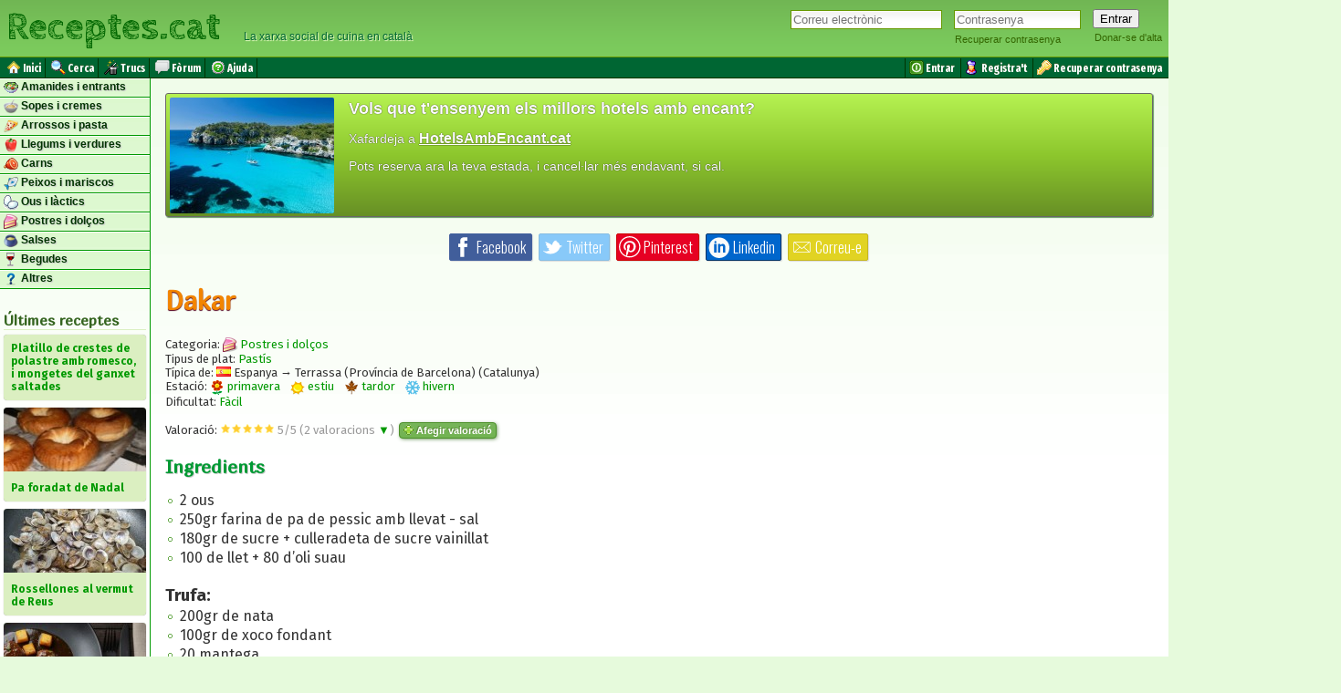

--- FILE ---
content_type: text/html; charset=UTF-8
request_url: https://www.receptes.cat/recepta13424/dakar
body_size: 21335
content:
<!DOCTYPE html>
<html prefix="og: https://ogp.me/ns#" xmlns="http://www.w3.org/1999/xhtml" lang="ca" xml:lang="ca">
<head>
	<meta charset="utf-8">
	<meta http-equiv="Content-Type" content="text/html; charset=utf-8" />
	<title>Dakar | Recepta de cuina de Rosa Fabré - RECEPTES.CAT</title>
	<meta name="description" content="Recepta de Dakar: Fem el pa de pessic: Posa els ous amb els sucres i fusiona-ho amb una cullera, ara posa la llet i l’oli i torna a fusionar fins q ho vegis..." />
	<meta name="keywords" content="recepta, 2 ous, 250gr farina de pa de pessic amb llevat - sal, 180gr de sucre + culleradeta de sucre vainillat, 100 de llet + 80 d’oli suau, Trufa:, 200gr de nata, 100gr de xoco fondant , 20 mantega, Cireres + fideus de xoco, " />
	<meta name="generator" content="Receptes.cat - La web de les receptes en català" />
	<meta name="author" content="Rosa Fabré" />
	<meta name="robots" content="index, follow, noodp, max-image-preview:large" />

	<link rel="amphtml" href="https://www.receptes.cat/recepta13424/dakar/amp">

	<link rel="schema.DC" href="http://purl.org/dc/elements/1.1/" />
	<meta name="DC.title" content="Dakar | Recepta de cuina de Rosa Fabré - RECEPTES.CAT" />
	<meta name="DC.description" content="Recepta de Dakar: Fem el pa de pessic: Posa els ous amb els sucres i fusiona-ho amb una cullera, ara posa la llet i l’oli i torna a fusionar fins q ho vegis..." />
	<meta name="DC.publisher" content="Receptes.cat" />
	<meta name="DC.creator" content="La web de les receptes en català" />

	<link rel="profile" href="http://microformats.org/profile/hcard">

	<link rel="PermaLink" href="https://www.receptes.cat/recepta13424/dakar" />
	<link rel="canonical" href="https://www.receptes.cat/recepta13424/dakar" />
	<link rel="shortlink" href="https://www.receptes.cat/recepta13424">

	<link rel="stylesheet" type="text/css" href="/styles/common.css?20190911" />  
	<link rel="shortcut icon" type="image/ico" href="https://www.receptes.cat/favicon.ico" />
	<link rel="shortcut icon" type="image/x-icon" href="/favicon.ico">
  
	<link rev="index" href="https://www.receptes.cat" />
	<link rel="help" href="https://www.receptes.cat/help.php" />
	<link rel="copyright" href="https://www.receptes.cat/about.php" />
	<link rel="index" href="https://www.receptes.cat" title="Receptes.cat" />
	<link rel="up" href="https://www.receptes.cat/cat/Postres+i+dol%C3%A7os" title="Postres i dolços" />
	<link rel="bookmark" href="https://www.receptes.cat/cat/Amanides+i+plats+freds" title="Amanides i plats freds" />
	<link rel="bookmark" href="https://www.receptes.cat/cat/Sopes+i+cremes" title="Sopes i cremes" />
	<link rel="bookmark" href="https://www.receptes.cat/cat/Arrossos+i+pastes" title="Arrossos i pastes" />
	<link rel="bookmark" href="https://www.receptes.cat/cat/Llegums+i+verdures" title="Llegums i verdures" />
	<link rel="bookmark" href="https://www.receptes.cat/cat/Carns" title="Carns" />
	<link rel="bookmark" href="https://www.receptes.cat/cat/Peixos+i+mariscos" title="Peixos i mariscos" />
	<link rel="bookmark" href="https://www.receptes.cat/cat/Ous+i+l%C3%A0ctics" title="Ous i làctics" />
	<link rel="bookmark" href="https://www.receptes.cat/cat/Postres+i+dol%C3%A7os" title="Postres i dolços" />
	<link rel="bookmark" href="https://www.receptes.cat/cat/Salses" title="Salses" />
	<link rel="bookmark" href="https://www.receptes.cat/cat/Begudes" title="Begudes" />
	<link rel="bookmark" href="https://www.receptes.cat/cat/Altres" title="Altres" />
	<link rel="bookmark" href="https://www.receptes.cat/recepta13424/dakar" />

	<link rel="search" type="application/opensearchdescription+xml" title="Receptes.cat" href="https://www.receptes.cat/opensearch.xml" />

	<link rel="alternate" type="text/xml" title="Últimes receptes" href="https://www.receptes.cat/feed" />
	<link rel="alternate" type="application/rss+xml" title="Últimes receptes" href="https://www.receptes.cat/feed" />

	<meta name="viewport" content="width=device-width, initial-scale=1.0" />


<!-- HTML HEAD Commons [START] -->
<meta name="mobile-web-app-capable" content="yes" />

<meta name="apple-mobile-web-app-capable" content="yes"/>
<meta name="apple-mobile-web-app-title" content="Receptes.cat" />
<meta name="apple-mobile-web-app-status-bar-style" content="#FF9C00" />

<meta name="MobileOptimized" content="width" />
<meta name="HandheldFriendly" content="true" />



<link rel="icon" sizes="400x400" href="https://www.receptes.cat/images/receptes_400x400.png" />
<link rel="apple-touch-icon" sizes="400x400" href="https://www.receptes.cat/images/receptes_400x400.png" />

<link rel="icon" sizes="48x48" href="https://www.receptes.cat/mobi/receptes_48.png" />
<link rel="apple-touch-icon" sizes="48x48" href="https://www.receptes.cat/mobi/receptes_48.png" />

<link rel="icon" sizes="57x57" href="https://www.receptes.cat/mobi/receptes_57.png" />
<link rel="apple-touch-icon" sizes="57x57" href="https://www.receptes.cat/mobi/receptes_57.png" />

<link rel="icon" sizes="72x72" href="https://www.receptes.cat/mobi/receptes_72.png" />
<link rel="apple-touch-icon" sizes="72x72" href="https://www.receptes.cat/mobi/receptes_72.png" />

<link rel="icon" sizes="144x144" href="https://www.receptes.cat/mobi/receptes_144.png" />
<link rel="apple-touch-icon" sizes="144x144" href="https://www.receptes.cat/mobi/receptes_144.png" />

<link rel="icon" sizes="192x192" href="/mobi/receptes_192.png">
<link rel="apple-touch-icon" sizes="192x192" href="/mobi/receptes_192.png">

<link rel="icon" sizes="512x512" href="/mobi/receptes_512.png">
<link rel="apple-touch-icon" sizes="512x512" href="/mobi/receptes_512.png">

<meta name="msapplication-square192x192logo" content="/mobi/receptes_192.png"><!-- multiple icons for IE -->



<meta name="theme-color" content="#006633">

<link rel="manifest" href="/manifest.json">
<script>
if ('serviceWorker' in navigator) {
  window.addEventListener('load', function() {
    navigator.serviceWorker.register('/sw.js').then(function(registration) {
      // Si es exitoso
      console.log('SW registrat correctament');
    }, function(err) {
      // Si falla
      console.log('SW error', err);
    });
  });
}
</script>

<script async src="https://pagead2.googlesyndication.com/pagead/js/adsbygoogle.js?client=ca-pub-4837855243454829" crossorigin="anonymous"></script>
<!-- HTML HEAD Commons [END] -->


<meta property="og:title" content="Dakar" />
<meta property="og:description" content="Recepta de Dakar: Fem el pa de pessic: Posa els ous amb els sucres i fusiona-ho amb una cullera, ara posa la llet i l’oli i torna a fusionar fins q ho vegis..." />
<meta property="og:type" content="article" />
<meta property="article:section" content="Postres i dolços">
<meta property="og:url" content="https://www.receptes.cat/recepta13424/dakar" />
<meta property="og:image" content="https://www.receptes.cat/recepta13424/dakar/images/dakar_captura_de_pantalla_2.png" />
<meta property="og:site_name" content="Receptes.cat" />
<meta property="og:locale" content="ca_ES" />
<meta property="og:locale:alternate" content="ca_FR" />
<meta property="og:locale:alternate" content="ca_AD" />
<meta property="og:locale:alternate" content="ca_IT" />

<meta name="twitter:card" value="summary_large_image" />
<meta name="twitter:site" value="@receptes" />
<meta name="twitter:creator" value="@receptes" />
<meta name="twitter:url" value="https://www.receptes.cat/recepta13424/dakar" />
<meta name="twitter:title" value="Dakar" />
<meta name="twitter:description" value="Recepta de Dakar: Fem el pa de pessic: Posa els ous amb els sucres i fusiona-ho amb una cullera, ara posa la llet i l’oli i torna a fusionar fins q ho vegis..." />
<meta name="twitter:image" value="https://www.receptes.cat/recepta13424/dakar/images/dakar_captura_de_pantalla_2.png" />


	<script data-schema="Organization" type="application/ld+json">
        {"name":"Receptes.cat","url":"https://www.receptes.cat","sameAs":["https://www.facebook.com/receptes.cat/","https://twitter.com/receptes"],"@type":"Organization","@context":"http://schema.org"}
	</script>

	<style type="text/css">
	.--right {text-align:right;}
	#--contact {border-width:1px 2px 2px 1px; border-color:#666; border-style: solid;
	margin:16px 0; padding: 12px;
	font-weight:bold; font-size:11px; color: #666666; background:url("/styles/img/foot-bg.gif") top repeat-x;
	}

	table.newcoment {
		border-spacing: 0px;
		border-collapse:collapse;
	}
	table.newcoment td {
		margin: 0px;
	}

	.ico {width:32px; height:32px; border:none;}
	#options {text-align:center; text-decoration:none; font-size:9px; max-width: 100%; overflow:hidden;}
	.option {text-align:center; vertical-align:top; font-size:9px; display: inline-table; margin-left:8px; margin-right:8px; -width:64px; max-width:64px; line-height:6pt;}
	.option a {text-decoration: none; color: #666666;}
	.option a:hover {opacity:0.4; filter:alpha(opacity=40);}

	.alert {
		color:#f28500;
		-font-family:"Times New Roman", Times, serif;
		font-size:large;
		--font-weight:bold;
		-background-color: #FFFF66;
		-border: #E9DD07 1px solid;
		margin-top: 16px;
		margin-bottom: 16px;
		padding: 16px;
		display:block;
		width:auto;
		----margin-left:32px;
		margin-right:auto;
		text-align:center;
		----moz-border-radius: 4px; -webkit-border-radius: 4px; border-radius: 4px;
	}
	/*
	.balloon {
		background: url(/styles/img/foot-bg.gif) repeat-x #FFFFFF;
		border-radius: 16px; -moz-border-radius: 16px; -webkit-border-radius: 16px;
		padding: 8px;
		padding-bottom:16px;
		margin-bottom:16px;
		border-bottom: 1px solid #DDD38E;
		border-right: 1px solid #DDD38E;
		-box-shadow: #6374AB 1px 1px 1px;
		box-shadow: 1px 3px 3px #EEEEEE; -webkit-box-shadow: 1px 3px 3px #EEEEEE; -moz-box-shadow: 1px 3px 3px #EEE;

	}
	*/
	.user {
		background: url(/styles/img/balloon_beak.gif) no-repeat top right #FFFFFF;
		padding-right: 15px;
		margin-right: 0px;
		border-right: 0px;
	}
	/*
	.socialnets {text-align:center; vertical-align:middle; margin:8px; font-size:10px; margin:0px; padding:0px;}
	.socialnets a:link, .socialnets a, .socialnets a:visited {text-decoration:none; color:#333; margin:0px; padding:0px;}
	.socialnets img {width:16px; height: 16px; vertical-align:top; margin:0px; padding:0px;}
	*/
	#like {margin-top:0px; padding-top:0px;}
	#like img {-vertical-align:middle;margin-bottom: -3px;}

	A.likeit, .likeit {--color: #009900; color:#000000; text-decoration:none; font-size: small; --border: #006600 1px solid; --background-color: #CCFFCC;}

	A.unlikeit, .unlikeit {--color:#D80027; color:#000000; text-decoration:none; font-size: small;  --border: #CC0000 1px solid; --background-color: #F2B0B3;}

	.likeit, .unlikeit, .liked, .disliked {
		margin: 2px;
		padding:4px;
		--border-radius: 4px;
		white-space: nowrap;
	}
	.likeit:hover, .unlikeit:hover {
		opacity:0.6; filter:alpha(opacity=60);
	}
	.likeit img, .unlikeit img{width: 16px; height:16px;}


	.liked {
		color:#009900;
		background-color: #CCFFCC;;
	}
	.disliked {
		color:#D80027;
		background-color: #F2B0B3;
	}
	.liked, .disliked {
		font-size: small;
		border-radius: 4px;
	}

	.like_txt {
		font-size:medium;
		display:none;
	}

	.like_btn, #like_btn {
		text-align: center;
		color:#333333;
		font-size:11px;
	}
	.like_btn::before, #like_btn::before {
		content: "";
		--background-color: yellow;
		color: gray;
		--font-weight: bold;
		font-size: 11px;
	}
	.like_btn a, .like_btn a:link, .like_btn a:visited {text-decoration:none; font-size: small; color:#333333;}
	/*
	#like_btn a, #like_btn a:link, #like_btn a:visited {text-decoration:none; font-size: small; color:#333333;}
	*/
	.like_btn a:hover {color:#999999;}
	.like_btn img { width: 16px; height: 16px;}

	fieldset {margin-top: 4px;}
	
	.votes {-border:1px solid #CC6600; width: 94px; height: 94px; background-image: url("/images/badge.png"); color:#F0F0F0; font-weight:bold; vertical-align:middle; margin-top:0px; text-align:center;
	text-shadow:#300 -1px -1px 1px;
	-text-shadow: #FFCC00 1px 1px 1px;}
	.votestext {font-size:12px;}


	.enrol {
		border: 1px solid #FFAB00;
		font-family: Helvetica,Arial,sans-serif;
		font-weight: bold;
		line-height: 125%;
		min-height: 36px;
		padding: 10px 30px 10px 30px;
		width: auto;
		font-size: 14px;
		color: #333;
		background: #FFC700;
		background: linear-background(top, #FFC700, #FFAB00);
		background: -moz-linear-gradient(center top , #FFC700 0px, #FFAB00 100%) repeat scroll 0% 0%;
		
		margin-bottom: 16px;
		max-width: 100%;
		overflow:hidden;
	}
	.enrol_email {
		width:16em; 
		max-width:100%;
		margin-bottom: 8px;
	}

	input.enrol_email:focus:placeholder-shown{
	color:transparent; /*Same input text background color*/
	}
	input.enrol_email:focus::-webkit-input-placeholder{
	color:transparent; /*Same input text background color*/
	}
	input.enrol_email:focus:-moz-placeholder {
		color:#FFF;
	}
	input.enrol_email:focus::-moz-placeholder {
		color:#FFF;
	}
	input.enrol_email:focus:-ms-input-placeholder {color:#FFF;} /* Internet Explorer */




	.ltbtn {
		-moz-box-shadow: 1px 1px 4px -1px #3e7327;
		-webkit-box-shadow: 1px 1px 4px -1px #3e7327;
		box-shadow: 1px 1px 4px -1px #3e7327;
		background:-webkit-gradient(linear, left top, left bottom, color-stop(0.05, #77b55a), color-stop(1, #72b352));
		background:-moz-linear-gradient(top, #77b55a 5%, #72b352 100%);
		background:-webkit-linear-gradient(top, #77b55a 5%, #72b352 100%);
		background:-o-linear-gradient(top, #77b55a 5%, #72b352 100%);
		background:-ms-linear-gradient(top, #77b55a 5%, #72b352 100%);
		background:linear-gradient(to bottom, #77b55a 5%, #72b352 100%);
		filter:progid:DXImageTransform.Microsoft.gradient(startColorstr='#77b55a', endColorstr='#72b352',GradientType=0);
		background-color:#77b55a;
		-moz-border-radius:4px;
		-webkit-border-radius:4px;
		border-radius:4px;
		border:1px solid #4b8f29;
		display:inline-block;
		cursor:pointer;
		color:#ffffff !IMPORTANT;
		font-family:Arial;
		font-size:11px;
		font-weight:bold;
		padding:2px 4px;
		margin: 2px;
		text-decoration:none;
		text-shadow:-1px -1px 0px #5b8a3c;
	}
	.ltbtn:hover {
		background:-webkit-gradient(linear, left top, left bottom, color-stop(0.05, #72b352), color-stop(1, #77b55a));
		background:-moz-linear-gradient(top, #72b352 5%, #77b55a 100%);
		background:-webkit-linear-gradient(top, #72b352 5%, #77b55a 100%);
		background:-o-linear-gradient(top, #72b352 5%, #77b55a 100%);
		background:-ms-linear-gradient(top, #72b352 5%, #77b55a 100%);
		background:linear-gradient(to bottom, #72b352 5%, #77b55a 100%);
		filter:progid:DXImageTransform.Microsoft.gradient(startColorstr='#72b352', endColorstr='#77b55a',GradientType=0);
		background-color:#72b352;
		
		opacity:0.8; filter:alpha(opacity=80);
	}
	.ltbtn:active {
		position:relative;
		top:1px;
	}
	.ltbtn a{
		color:#FFFFFF;
	}
	.smallicon {
		width:16px;
		height: 16px;
		vertical-align:middle;
	}
	.verysmallicon {
		width:12px;
		height: 12px;
		vertical-align:middle;
	}

	.tags{
		list-style-type:none;
		margin:0px;
		padding:0px;
		width:156px;
		max-width:156px;
	}
	.tagitem {
		-display:inline;
		float:left;
		color:#FFFFFF  !IMPORTANT;
		background-color:#00CC00;
		border:1px solid #009933;
		border-radius:2px;
		-height:20px;
		margin: 4px;
		margin-top: 4px;
		margin-bottom:4px;
		padding-left: 4px;
		padding-right: 4px;
		vertical-align:top;
		white-space:nowrap;
		overflow:hidden !IMPORTANT;
		text-overflow: ellipsis;
		z-index:9999;
		max-width: 144px;
		font-shadow:#009933 -1px 0px 1px;
	}
	.tagitem a{
		color:#FFFFFF  !IMPORTANT;
		-vertical-align:middle;
		-font-shadow:#006633 -1px 0px 1px;
	}
	.tagitem:hover {
		opacity:0.8; filter:alpha(opacity=80);
		font-shadow:#FFFFFF 0px 0px 1px; 
		border-color:#006633;
	}

	#central {max-width:100%}


	.users_list {list-style-type:none; padding-left:0px; line-height: 1.8em;
		font-variant:small-caps;
	}
	.users_list li a{
		-color: #333333 !IMPORTANT;
	}
	.users_list li {
		display:inline; white-space:nowrap; padding-right: 16px;
	}
	.users_list li img{
		width:25px;
		height:25px;
	}



	#reviews_list tr td{
		margin-bottom: 8px;
		padding-bottom: 8px;
	}

	.reviewer {
		font-variant:small-caps;
	}

	td.reviewer_col {
		vertical-align:top;
	}




	#rcp_notes {
		border-top: #006600 1px solid;
		border-bottom: #006600 1px solid;
		padding: 4px 8px;
	}
	.notes_header {
		margin:0px;
		font-size:small;
		-display:none;
	}
	.notes_text {
		font-size:small;
		-border-top: #006600 1px solid;
		-border-bottom: #006600 1px solid;
		-padding: 4px 8px;
		margin-top:4px;
		margin-bottom:0px;
	}
	.notes_text::before {
		--content: "Notes: ";
		--font-weight:bold;
		--font-variant: small-caps;
	}

	.follow_link, .follow_link:link, .follow_link:visited {
		color: #333333;
		margin-right: 16px;
		margin-bottom: 16px;
		white-space:nowrap;
		margin-bottom: 8px;
		padding-bottom: 8px;
	}
	</style>
	<script type="text/javascript">
		if (top.location != location) top.location = self.location;
	</script>
	<script language="JavaScript" type="text/javascript" src="/ajax/like.js"></script>
	
	<base href="https://www.receptes.cat/" />

</head>
<body -onload="document.forms['new_comment_form'].elements['text'].focus();">

<div id="loginform">


	<form -id="logform" action="https://www.receptes.cat/login.php" method="post" enctype="multipart/form-data">
  <table -id="logtbl"><tr style="vertical-align:top;"><td style="---vertical-align:bottom; padding-right: 8px;" class="logfield">

				<input type="email" -required name="user" id="user" placeholder="Correu electrònic" size="13" maxlength="64" value="" class="textbox" tabindex="1" />
		
  </td><td style="---vertical-align:bottom; padding-right: 8px;" class="logfield">
				<input type="password" -required name="password" id="password" placeholder="Contrasenya" size="13" maxlength="64" class="textbox" style="width: 10em;" tabindex="2" />
		<br />
		<a href="https://www.receptes.cat/password.php" class="loginformoption" rel="nofollow" title="Recuperar contrasenya perduda"><span ---class="loginformopt">Recuperar contrasenya</span></a>
  </td><td style="---vertical-align:bottom;" class="logbutton">
		<input type="submit" value="Entrar" name="loginBtn" class="loginformbtn" tabindex="3" />
		<br />
		<a href="https://www.receptes.cat/signup.php" class="loginformoption" rel="nofollow" tabindex="99" title="Donar-me d'alta com a nou usuari"><span --class="loginformopt">Donar-se d'alta</span></a>
		
  </td></tr></table>
	</form>


<script type="text/javascript">
function sess_menu_visible() {
	if(document.getElementById('sess_menu').style.visibility=='hidden') {
		document.getElementById('sess_menu').style.visibility='visible';} else {
	
		document.getElementById('sess_menu').style.visibility='hidden';
	}
}
</script>
	<div id="sess_menu" style="visibility:hidden;" onmouseleave="document.getElementById('sess_menu').style.visibility='hidden'" >
		<ul class="sess_menulist">
			<li class="sess_menuitem"><a href="/cpanel.php" title="Gestionar les meves receptes"><img src="/images/portfolio.gif" alt="" class="sess_menuicon" />&nbsp;<span class="sess_menutext">Les meves receptes</span></a></li>
			<li class="sess_menuitem"><a href="/edit.php" title="Afegir recepta"><img src="/images/new.gif" alt="" class="sess_menuicon" />&nbsp;<span class="sess_menutext">Afegir recepta</span></a></li>
			<li class="sess_menuitem"><a href="/dashboard/bookmarks.php" title="Desades com a favorites"><img src="/icons/bookmark.png" alt="" class="sess_menuicon" />&nbsp;<span class="sess_menutext">Desades a favorites</span></a></li> 
			<li class="sess_menuitem"><a href="/account_config.php" title="Configuració del compte"><img src="/icons/config.gif" alt="" class="sess_menuicon" />&nbsp;<span class="sess_menutext">Configuració</span></a></li> 
			<li class="sess_menuitem"><a href="/chef/" title="Veure el meu blog públic"><img src="/images/add-user.gif" alt="" class="sess_menuicon" />&nbsp;<span class="sess_menutext">El meu blog</span></a></li>
			<li class="sess_menuitem"><a href="/logout.php" title="Desconnectar-se de Receptes.cat"><img src="/images/exit.gif" alt="" class="sess_menuicon" />&nbsp;<span class="sess_menutext">Sortir</span></a></li>
		</ul>		
		
		<div style="text-align:right;"><a class="sess_menuclose" style="cursor:pointer" onclick="document.getElementById('sess_menu').style.visibility='hidden'">× Tancar</a></div>
	
	</div>
</div>

<div id="header">
<header id="page_header">
	<table style="border:0px; height: 60px;"><tr><td style="text-align:left; vertical-align:middle;">
	<div class="page_header_text"><a href="/" title="Receptes de cuina">Receptes.cat</a></div>
	</td><td style="vertical-align:bottom; width:100%;">
 	<p id="slogan" style="text-align:left; color:#063; padding-bottom: 8px;">&nbsp; &nbsp; &nbsp; La xarxa social de cuina en català</p>  
	</td></tr></table>
</header></div>

<div id="menu">
<table style="width:100%; margin:0px; border:0px; padding:0px;"><tr><td style="vertical-align:middle;">

	<ul class="topmenulistleft">
		<li class="mnuItm"><a href="/" title="Anar a la portada"><img src="/icons/home.png" alt="" width="16" height="16" />&nbsp;<span class="mnuTxt">Inici</span></a></li>
		<li class="mnuItm"><a href="/search.html" rel="nofollow" title="Cerca receptes de cuina" -title="Cerca receptes i xefs"><img src="/icons/search.gif" alt="" width="16" height="16" />&nbsp;<span class="mnuTxt">Cerca</span></a></li>
		<li class="mnuItm"><a href="/trucs/" -title="Trucs" title="Trucs de cuina"><img src="/icons/trick.png" alt="" width="16" height="16" />&nbsp;<span class="mnuTxt">Trucs</span></a></li>
		<li class="mnuItm"><a href="/forum/" title="Fòrum de cuina"><img src="/icons/forum.png" alt="" width="16" height="16" />&nbsp;<span class="mnuTxt">Fòrum</span></a></li>
		<li class="mnuItm"><a href="/help.php" rel="nofollow" title="Ajuda"><img src="/icons/help.gif" alt="" width="16" height="16" />&nbsp;<span class="mnuTxt">Ajuda</span></a></li>
	</ul>

</td><td style="text-align:right;">

	<ul class="topmenulist">
		<li class="mnuItm"><a href="https://www.receptes.cat/login.php" rel="nofollow" title="Entra al teu compte"><img src="/icons/login.png" alt="" width="16" height="16" />&nbsp;<span class="mnuTxt">Entrar</span></a></li>
		<li class="mnuItm"><a href="https://www.receptes.cat/signup.php" title="Crear un nou compte"><img src="/images/add-user.gif" alt="" title="Register" width="16" height="16" />&nbsp;<span class="mnuTxt">Registra't</span></a></li>
		<li class="mnuItm"><a href="https://www.receptes.cat/password.php" rel="nofollow" title="Recuperar contrasenya perduda"><img src="/images/loss-key.gif" alt="" title="Recovery password" width="16" height="16" />&nbsp;<span class="mnuTxt">Recuperar contrasenya</span></a></li>
	</ul>

</td></tr></table></div>

<div class="page_body">

		
	<aside id="leftsidebar" class="invisible"><!-- Ad -->


		<ul class="sidebarmenu">
	<!--li><a href="/.">Inici</a></li-->
	
	<li class="sidebarmenuitem"><a href="/cat/Amanides+i+plats+freds" rel="tag" class="sidebarmenuitemlink" title="Receptes d'amanides i entrants"><img src="/pics/amanides_i_plats_freds.png" alt="" class="bullet" style="width:16px; height:16px;" width="16" height="16" /> Amanides i entrants</a></li>
	<li class="sidebarmenuitem"><a href="/cat/Sopes+i+cremes" rel="tag" class="sidebarmenuitemlink" title="Receptes de sopes i cremes"><img src="/pics/sopes_i_cremes.png" alt="" class="bullet" style="width:16px; height:16px;" width="16" height="16" /> Sopes i cremes</a></li>
	<li class="sidebarmenuitem"><a href="/cat/Arrossos+i+pastes" rel="tag" class="sidebarmenuitemlink" title="Receptes d'arròs i pasta"><img src="/pics/arrossos_i_pastes.png" alt="" class="bullet" style="width:16px; height:16px;" width="16" height="16" /> Arrossos i pasta</a></li>
	<li class="sidebarmenuitem"><a href="/cat/Llegums+i+verdures" rel="tag" class="sidebarmenuitemlink" title="Receptes de llegums i verdures"><img src="/pics/llegums_i_verdures.png" alt="" class="bullet" style="width:16px; height:16px;" width="16" height="16" /> Llegums i verdures</a></li>
	<li class="sidebarmenuitem"><a href="/cat/Carns" rel="tag" class="sidebarmenuitemlink" title="Receptes de carn"><img src="/pics/carns.png" alt="" class="bullet" style="width:16px; height:16px;" width="16" height="16" /> Carns</a></li>
	<li class="sidebarmenuitem"><a href="/cat/Peixos+i+mariscos" rel="tag" class="sidebarmenuitemlink" title="Receptes de peix i marisc"><img src="/pics/peixos_i_mariscos.png" alt="" class="bullet" style="width:16px; height:16px;" width="16" height="16" /> Peixos i mariscos</a></li>
	<li class="sidebarmenuitem"><a href="/cat/Ous+i+l%C3%A0ctics" rel="tag" class="sidebarmenuitemlink" title="Receptes d'ous i làctics"><img src="/pics/ous_i_lactics.png" alt="" class="bullet" style="width:16px; height:16px;" width="16" height="16" /> Ous i làctics</a></li>
	<li class="sidebarmenuitem"><a href="/cat/Postres+i+dol%C3%A7os" rel="tag" class="sidebarmenuitemlink" title="Receptes de postres i dolços"><img src="/pics/postres_i_dolcos.png" alt="" class="bullet" style="width:16px; height:16px;" width="16" height="16" /> Postres i dolços</a></li>
	<li class="sidebarmenuitem"><a href="/cat/Salses" rel="tag" class="sidebarmenuitemlink" title="Receptes de Salses"><img src="/pics/salses.png" alt="" class="bullet" style="width:16px; height:16px;" width="16" height="16" /> Salses</a></li>
	<li class="sidebarmenuitem"><a href="/cat/Begudes" rel="tag" class="sidebarmenuitemlink" title="Receptes de begudes"><img src="/pics/begudes.png" alt="" class="bullet" style="width:16px; height:16px;" width="16" height="16" /> Begudes</a></li>
	<li class="sidebarmenuitem"><a href="/cat/Altres" rel="tag" class="sidebarmenuitemlink" title="Altres receptes"><img src="/pics/altres.png" alt="" class="bullet" style="width:16px; height:16px;" width="16" height="16" /> Altres</a></li>
</ul>
		<div style="margin:4px;">
		<span class="sidebartitle">Últimes receptes</span>
		<ul class="latestposts">
<li class="latestpost"><a href="/recepta13708/platillo_de_crestes_de_polastre_amb_romesco_i_mongetes_del_ganxet_saltades" title="Recepta de Platillo de crestes de polastre amb romesco, i mongetes del ganxet saltades"><span>Platillo de crestes de polastre amb romesco, i mongetes del ganxet saltades</span></a></li>
<li class="latestpost"><a href="/recepta13706/pa_foradat_de_nadal" title="Recepta de Pa foradat de Nadal"><img src="/thumbphotomini/pa_foradat_de_nadal_pa_foradat_de_nadal.jpg" alt="Foto de la recepta Pa foradat de Nadal" width="156" height="70"  /><br /><span>Pa foradat de Nadal</span></a></li>
<li class="latestpost"><a href="/recepta13661/rossellones_al_vermut_de_reus" title="Recepta de Rossellones al vermut de Reus"><img src="/thumbphotomini/rossellones_al_bermut_de_reus_img_20241231_202323_1.jpg" alt="Foto de la recepta Rossellones al vermut de Reus" width="156" height="70"  /><br /><span>Rossellones al vermut de Reus</span></a></li>
<li class="latestpost"><a href="/recepta13705/estofat_de_carn_de_cavall_amb_castanyes_al_pedro_ximenez" title="Recepta de Estofat de carn de cavall amb castanyes al Pedro Ximenez"><img src="/thumbphotomini/estofat_de_carn_de_cavall_amb_castanyes_al_pedro_ximenez_img_20251229_184719.jpg" alt="Foto de la recepta Estofat de carn de cavall amb castanyes al Pedro Ximenez" width="156" height="70"  /><br /><span>Estofat de carn de cavall amb castanyes al Pedro Ximenez</span></a></li>
<li class="latestpost"><a href="/recepta13704/torro_d_ametlla_tradicional" title="Recepta de Torró d'ametlla tradicional"><img src="/thumbphotomini/torro_d_ametlla_tradicional_torro_ametlla.jpg" alt="Foto de la recepta Torró d'ametlla tradicional" width="156" height="70"  /><br /><span>Torró d'ametlla tradicional</span></a></li>
<li class="latestpost"><a href="/recepta13544/cassola_d_arros_de_marisc_facil" title="Recepta de Cassola d'arròs de marisc fàcil"><img src="/thumbphotomini/cassola_d_arros_de_marisc_facil_imatge_de_whatsapp_2025-12-03_a_les_010559_4eab3879.jpg" alt="Foto de la recepta Cassola d'arròs de marisc fàcil" width="156" height="70"  /><br /><span>Cassola d'arròs de marisc fàcil</span></a></li>
<li class="latestpost"><a href="/recepta13703/sopes_de_la_postguerra" title="Recepta de Sopes de la postguerra"><img src="/thumbphotomini/sopes_de_la_postguerra_mise_en_place_sopes_postguerra.jpg" alt="Foto de la recepta Sopes de la postguerra" width="156" height="70"  /><br /><span>Sopes de la postguerra</span></a></li>
<li class="latestpost"><a href="/recepta13701/cassoletes_d_espinacs_al_forn_amb_pernil_i_formatge_de_cabra" title="Recepta de Cassoletes d'espinacs al forn amb pernil i formatge de cabra"><img src="/thumbphotomini/cassoletes_d_espinacs_al_forn_amb_pernil_i_formatge_de_cabra_cassoleta_espinacs_forn.jpg" alt="Foto de la recepta Cassoletes d'espinacs al forn amb pernil i formatge de cabra" width="156" height="70"  /><br /><span>Cassoletes d'espinacs al forn amb pernil i formatge de cabra</span></a></li>
<li class="latestpost"><a href="/recepta13700/rogers_amb_salsa_de_taronja_amb_cruixent_de_verdures" title="Recepta de Rogers amb salsa de taronja, amb cruixent de verdures"><span>Rogers amb salsa de taronja, amb cruixent de verdures</span></a></li>
<li class="latestpost"><a href="/recepta13699/brou_de_peus_de_porc_bullits" title="Recepta de Brou de peus de porc bullits"><span>Brou de peus de porc bullits</span></a></li>
</ul>




		<span class="sidebartitle">Per tipus de plat</span>
		<div>
		<a href="/tipus/amanida" class="type_item">Amanida</a> 
<a href="/tipus/aperitiu" class="type_item">Aperitiu</a> 
<a href="/tipus/batut" class="type_item">Batut</a> 
<a href="/tipus/bombons" class="type_item">Bombons</a> 
<a href="/tipus/broqueta" class="type_item">Broqueta</a> 
<a href="/tipus/brou" class="type_item">Brou</a> 
<a href="/tipus/bunyols" class="type_item">Bunyols</a> 
<a href="/tipus/canelons" class="type_item">Canelons</a> 
<a href="/tipus/canapès" class="type_item">Canapès</a> 
<a href="/tipus/caramels" class="type_item">Caramels</a> 
<a href="/tipus/carpaccio" class="type_item">Carpaccio</a> 
<a href="/tipus/coca" class="type_item">Coca</a> 
<a href="/tipus/còctel" class="type_item">Còctel</a> 
<a href="/tipus/confit" class="type_item">Confit</a> 
<a href="/tipus/confitures" class="type_item">Confitures</a> 
<a href="/tipus/conserves" class="type_item">Conserves</a> 
<a href="/tipus/crema" class="type_item">Crema</a> 
<a href="/tipus/crep" class="type_item">Crep</a> 
<a href="/tipus/crestes" class="type_item">Crestes</a> 
<a href="/tipus/croquetes" class="type_item">Croquetes</a> 
<a href="/tipus/dumplings" class="type_item">Dumplings</a> 
<a href="/tipus/entrepà" class="type_item">Entrepà</a> 
<a href="/tipus/escuma" class="type_item">Escuma</a> 
<a href="/tipus/estofat" class="type_item">Estofat</a> 
<a href="/tipus/flam" class="type_item">Flam</a> 
<a href="/tipus/fritada" class="type_item">Fritada</a> 
<a href="/tipus/fondue" class="type_item">Fondue</a> 
<a href="/tipus/galetes" class="type_item">Galetes</a> 
<a href="/tipus/gelat" class="type_item">Gelat</a> 
<a href="/tipus/gelatina" class="type_item">Gelatina</a> 
<a href="/tipus/graellada" class="type_item">Graellada</a> 
<a href="/tipus/granissat" class="type_item">Granissat</a> 
<a href="/tipus/guisat" class="type_item">Guisat</a> 
<a href="/tipus/hamburguesa" class="type_item">Hamburguesa</a> 
<a href="/tipus/iogurt" class="type_item">Iogurt</a> 
<a href="/tipus/lasanya" class="type_item">Lasanya</a> 
<a href="/tipus/licor" class="type_item">Licor</a> 
<a href="/tipus/mandonguilles" class="type_item">Mandonguilles</a> 
<a href="/tipus/merenga" class="type_item">Merenga</a> 
<a href="/tipus/milanesa" class="type_item">Milanesa</a> 
<a href="/tipus/mousse" class="type_item">Mousse</a> 
<a href="/tipus/natilles" class="type_item">Natilles</a> 
<a href="/tipus/pa" class="type_item">Pa</a> 
<a href="/tipus/paella" class="type_item">Paella</a> 
<a href="/tipus/papillota" class="type_item">Papillota</a> 
<a href="/tipus/pasta" class="type_item">Pasta</a> 
<a href="/tipus/pastís" class="type_item">Pastís</a> 
<a href="/tipus/pizza" class="type_item">Pizza</a> 
<a href="/tipus/púding" class="type_item">Púding</a> 
<a href="/tipus/puré" class="type_item">Puré</a> 
<a href="/tipus/remenat" class="type_item">Remenat</a> 
<a href="/tipus/risotto" class="type_item">Risotto</a> 
<a href="/tipus/rostit" class="type_item">Rostit</a> 
<a href="/tipus/salsa" class="type_item">Salsa</a> 
<a href="/tipus/sopa" class="type_item">Sopa</a> 
<a href="/tipus/sorbet" class="type_item">Sorbet</a> 
<a href="/tipus/soufflé" class="type_item">Soufflé</a> 
<a href="/tipus/sushi" class="type_item">Sushi</a> 
<a href="/tipus/tapes" class="type_item">Tapes</a> 
<a href="/tipus/tempura" class="type_item">Tempura</a> 
<a href="/tipus/truita" class="type_item">Truita</a> 
		</div>



		<span class="sidebartitle">Per aparell</span>
		<div>
		<a href="/appliance/oven" class="appliance_item">Forn</a> 
<a href="/appliance/microwave+oven" class="appliance_item">Microones</a> 
<a href="/appliance/thermomix" class="appliance_item">Thermomix</a> 
<a href="/appliance/air+fryer" class="appliance_item">Fregidora d'aire</a> 
<a href="/appliance/pressure+cooker" class="appliance_item">Olla a pressió</a> 
<a href="/appliance/wok" class="appliance_item">Wok</a> 
<a href="/appliance/grill" class="appliance_item">Grill</a> 
<a href="/appliance/steamer" class="appliance_item">Vaporera</a> 
<a href="/appliance/bread+machine" class="appliance_item">Panificadora</a> 
<a href="/appliance/iogurtera" class="appliance_item">Iogurtera</a> 
		</div>



		<span class="sidebartitle">Etiquetes</span>

		<div -style="overflow:hidden;">
				<ul class="tags">
<li class="tagitem"><span style="font-size:12px"><a href="/tag/alt_emporda" rel="tag" title="Alt Empordà: 8 receptes">Alt Empordà</a></span></li>
<li class="tagitem"><span style="font-size:16px"><a href="/tag/amanida" rel="tag" title="Amanida: 12 receptes">Amanida</a></span></li>
<li class="tagitem"><span style="font-size:10px"><a href="/tag/amanides" rel="tag" title="Amanides: 6 receptes">Amanides</a></span></li>
<li class="tagitem"><span style="font-size:16px"><a href="/tag/amanides_d%27hivern" rel="tag" title="Amanides d'hivern: 12 receptes">Amanides d'hivern</a></span></li>
<li class="tagitem"><span style="font-size:16px"><a href="/tag/amanides_de_primavera" rel="tag" title="Amanides de primavera: 33 receptes">Amanides de primavera</a></span></li>
<li class="tagitem"><span style="font-size:11px"><a href="/tag/amanides_de_primavera-estiu" rel="tag" title="Amanides de primavera-estiu: 7 receptes">Amanides de primavera-estiu</a></span></li>
<li class="tagitem"><span style="font-size:16px"><a href="/tag/amanides_de_tardor" rel="tag" title="Amanides de tardor: 13 receptes">Amanides de tardor</a></span></li>
<li class="tagitem"><span style="font-size:16px"><a href="/tag/aperitiu" rel="tag" title="Aperitiu: 17 receptes">Aperitiu</a></span></li>
<li class="tagitem"><span style="font-size:11px"><a href="/tag/aperitius" rel="tag" title="Aperitius: 7 receptes">Aperitius</a></span></li>
<li class="tagitem"><span style="font-size:16px"><a href="/tag/arros" rel="tag" title="Arròs: 34 receptes">Arròs</a></span></li>
<li class="tagitem"><span style="font-size:12px"><a href="/tag/avellanes_doreus" rel="tag" title="Avellanes DOReus: 8 receptes">Avellanes DOReus</a></span></li>
<li class="tagitem"><span style="font-size:16px"><a href="/tag/bacalla" rel="tag" title="Bacallà: 47 receptes">Bacallà</a></span></li>
<li class="tagitem"><span style="font-size:16px"><a href="/tag/bolets" rel="tag" title="Bolets: 39 receptes">Bolets</a></span></li>
<li class="tagitem"><span style="font-size:10px"><a href="/tag/botifarra" rel="tag" title="Botifarra: 6 receptes">Botifarra</a></span></li>
<li class="tagitem"><span style="font-size:10px"><a href="/tag/calamars" rel="tag" title="Calamars: 6 receptes">Calamars</a></span></li>
<li class="tagitem"><span style="font-size:12px"><a href="/tag/canelons" rel="tag" title="Canelons: 8 receptes">Canelons</a></span></li>
<li class="tagitem"><span style="font-size:11px"><a href="/tag/carabassa" rel="tag" title="Carabassa: 7 receptes">Carabassa</a></span></li>
<li class="tagitem"><span style="font-size:16px"><a href="/tag/carbassa" rel="tag" title="Carbassa: 14 receptes">Carbassa</a></span></li>
<li class="tagitem"><span style="font-size:10px"><a href="/tag/carbasso" rel="tag" title="Carbassó: 6 receptes">Carbassó</a></span></li>
<li class="tagitem"><span style="font-size:16px"><a href="/tag/cargols" rel="tag" title="Cargols: 23 receptes">Cargols</a></span></li>
<li class="tagitem"><span style="font-size:16px"><a href="/tag/carn" rel="tag" title="Carn: 38 receptes">Carn</a></span></li>
<li class="tagitem"><span style="font-size:15px"><a href="/tag/carns" rel="tag" title="Carns: 11 receptes">Carns</a></span></li>
<li class="tagitem"><span style="font-size:13px"><a href="/tag/carpaccio" rel="tag" title="Carpaccio: 9 receptes">Carpaccio</a></span></li>
<li class="tagitem"><span style="font-size:13px"><a href="/tag/carxofes" rel="tag" title="Carxofes: 9 receptes">Carxofes</a></span></li>
<li class="tagitem"><span style="font-size:14px"><a href="/tag/ceba" rel="tag" title="Ceba: 10 receptes">Ceba</a></span></li>
<li class="tagitem"><span style="font-size:16px"><a href="/tag/cigrons" rel="tag" title="Cigrons: 13 receptes">Cigrons</a></span></li>
<li class="tagitem"><span style="font-size:16px"><a href="/tag/cister" rel="tag" title="Cister: 15 receptes">Cister</a></span></li>
<li class="tagitem"><span style="font-size:10px"><a href="/tag/col" rel="tag" title="Col: 6 receptes">Col</a></span></li>
<li class="tagitem"><span style="font-size:16px"><a href="/tag/conill" rel="tag" title="Conill: 18 receptes">Conill</a></span></li>
<li class="tagitem"><span style="font-size:13px"><a href="/tag/crema" rel="tag" title="Crema: 9 receptes">Crema</a></span></li>
<li class="tagitem"><span style="font-size:13px"><a href="/tag/cremes" rel="tag" title="Cremes: 9 receptes">Cremes</a></span></li>
<li class="tagitem"><span style="font-size:16px"><a href="/tag/cuina_amb_xixorrites" rel="tag" title="Cuina amb xixorrites: 19 receptes">Cuina amb xixorrites</a></span></li>
<li class="tagitem"><span style="font-size:16px"><a href="/tag/cuina_d%27hivern" rel="tag" title="Cuina d'hivern: 97 receptes">Cuina d'hivern</a></span></li>
<li class="tagitem"><span style="font-size:16px"><a href="/tag/cuina_de_primavera" rel="tag" title="Cuina de primavera: 269 receptes">Cuina de primavera</a></span></li>
<li class="tagitem"><span style="font-size:16px"><a href="/tag/cuina_de_primavera-estiu" rel="tag" title="Cuina de primavera-estiu: 25 receptes">Cuina de primavera-estiu</a></span></li>
<li class="tagitem"><span style="font-size:16px"><a href="/tag/cuina_de_quaresma" rel="tag" title="Cuina de Quaresma: 12 receptes">Cuina de Quaresma</a></span></li>
<li class="tagitem"><span style="font-size:16px"><a href="/tag/cuina_de_tardor" rel="tag" title="Cuina de tardor: 311 receptes">Cuina de tardor</a></span></li>
<li class="tagitem"><span style="font-size:16px"><a href="/tag/cuina_de_tardor-hivern" rel="tag" title="Cuina de tardor-hivern: 62 receptes">Cuina de tardor-hivern</a></span></li>
<li class="tagitem"><span style="font-size:11px"><a href="/tag/cuina_dels_potatges" rel="tag" title="Cuina dels potatges: 7 receptes">Cuina dels potatges</a></span></li>
<li class="tagitem"><span style="font-size:16px"><a href="/tag/cuina_internacional" rel="tag" title="Cuina internacional: 13 receptes">Cuina internacional</a></span></li>
<li class="tagitem"><span style="font-size:16px"><a href="/tag/cuina_marinera" rel="tag" title="Cuina marinera: 215 receptes">Cuina marinera</a></span></li>
<li class="tagitem"><span style="font-size:16px"><a href="/tag/cuina_per_les_festes" rel="tag" title="Cuina per les festes: 26 receptes">Cuina per les festes</a></span></li>
<li class="tagitem"><span style="font-size:12px"><a href="/tag/dol%C3%A7" rel="tag" title="Dolç: 8 receptes">Dolç</a></span></li>
<li class="tagitem"><span style="font-size:16px"><a href="/tag/dol%C3%A7os" rel="tag" title="Dolços: 13 receptes">Dolços</a></span></li>
<li class="tagitem"><span style="font-size:16px"><a href="/tag/entrants" rel="tag" title="Entrants: 21 receptes">Entrants</a></span></li>
<li class="tagitem"><span style="font-size:13px"><a href="/tag/esmorzars_de_forquilla" rel="tag" title="Esmorzars de forquilla: 9 receptes">Esmorzars de forquilla</a></span></li>
<li class="tagitem"><span style="font-size:11px"><a href="/tag/esmorzars_de_forquilla_i_ganivet" rel="tag" title="Esmorzars de forquilla i ganivet: 7 receptes">Esmorzars de forquilla i ganivet</a></span></li>
<li class="tagitem"><span style="font-size:11px"><a href="/tag/estiu" rel="tag" title="Estiu: 7 receptes">Estiu</a></span></li>
<li class="tagitem"><span style="font-size:12px"><a href="/tag/estofat" rel="tag" title="Estofat: 8 receptes">Estofat</a></span></li>
<li class="tagitem"><span style="font-size:16px"><a href="/tag/facil" rel="tag" title="Fàcil: 24 receptes">Fàcil</a></span></li>
<li class="tagitem"><span style="font-size:14px"><a href="/tag/farina" rel="tag" title="Farina: 10 receptes">Farina</a></span></li>
<li class="tagitem"><span style="font-size:10px"><a href="/tag/fideus" rel="tag" title="Fideus: 6 receptes">Fideus</a></span></li>
<li class="tagitem"><span style="font-size:10px"><a href="/tag/formatge" rel="tag" title="Formatge: 6 receptes">Formatge</a></span></li>
<li class="tagitem"><span style="font-size:16px"><a href="/tag/formatges" rel="tag" title="Formatges: 12 receptes">Formatges</a></span></li>
<li class="tagitem"><span style="font-size:14px"><a href="/tag/fran%C3%A7a" rel="tag" title="França: 10 receptes">França</a></span></li>
<li class="tagitem"><span style="font-size:10px"><a href="/tag/fruita" rel="tag" title="Fruita: 6 receptes">Fruita</a></span></li>
<li class="tagitem"><span style="font-size:16px"><a href="/tag/galetes" rel="tag" title="Galetes: 12 receptes">Galetes</a></span></li>
<li class="tagitem"><span style="font-size:11px"><a href="/tag/gambes" rel="tag" title="Gambes: 7 receptes">Gambes</a></span></li>
<li class="tagitem"><span style="font-size:12px"><a href="/tag/gelat" rel="tag" title="Gelat: 8 receptes">Gelat</a></span></li>
<li class="tagitem"><span style="font-size:16px"><a href="/tag/italia" rel="tag" title="Italia: 12 receptes">Italia</a></span></li>
<li class="tagitem"><span style="font-size:10px"><a href="/tag/ivorra" rel="tag" title="Ivorra: 6 receptes">Ivorra</a></span></li>
<li class="tagitem"><span style="font-size:16px"><a href="/tag/l%27enigmatic_mon_de_les_salses" rel="tag" title="L'enigmàtic món de les salses: 70 receptes">L'enigmàtic món de les salses</a></span></li>
<li class="tagitem"><span style="font-size:16px"><a href="/tag/la_cuina_d%27hivern" rel="tag" title="La cuina d'hivern: 15 receptes">La cuina d'hivern</a></span></li>
<li class="tagitem"><span style="font-size:15px"><a href="/tag/la_cuina_de_l%27espardenya" rel="tag" title="La cuina de l'espardenya: 11 receptes">La cuina de l'espardenya</a></span></li>
<li class="tagitem"><span style="font-size:16px"><a href="/tag/la_cuina_de_la_graella" rel="tag" title="La cuina de la graella: 50 receptes">La cuina de la graella</a></span></li>
<li class="tagitem"><span style="font-size:16px"><a href="/tag/la_cuina_de_la_pasta" rel="tag" title="La cuina de la pasta: 35 receptes">La cuina de la pasta</a></span></li>
<li class="tagitem"><span style="font-size:15px"><a href="/tag/la_cuina_de_les_amanides" rel="tag" title="La cuina de les amanides: 11 receptes">La cuina de les amanides</a></span></li>
<li class="tagitem"><span style="font-size:16px"><a href="/tag/la_cuina_de_les_coques" rel="tag" title="La cuina de les coques: 26 receptes">La cuina de les coques</a></span></li>
<li class="tagitem"><span style="font-size:16px"><a href="/tag/la_cuina_de_les_cremes_calentes" rel="tag" title="La cuina de les cremes calentes: 12 receptes">La cuina de les cremes calentes</a></span></li>
<li class="tagitem"><span style="font-size:14px"><a href="/tag/la_cuina_de_les_cremes_fredes" rel="tag" title="La cuina de les cremes fredes: 10 receptes">La cuina de les cremes fredes</a></span></li>
<li class="tagitem"><span style="font-size:10px"><a href="/tag/la_cuina_de_les_fregitel%C2%B7les" rel="tag" title="La cuina de les fregitel·les: 6 receptes">La cuina de les fregitel·les</a></span></li>
<li class="tagitem"><span style="font-size:16px"><a href="/tag/la_cuina_de_les_guarnicions" rel="tag" title="La cuina de les guarnicions: 23 receptes">La cuina de les guarnicions</a></span></li>
<li class="tagitem"><span style="font-size:15px"><a href="/tag/la_cuina_de_les_manetes_de_porc" rel="tag" title="La cuina de les manetes de porc: 11 receptes">La cuina de les manetes de porc</a></span></li>
<li class="tagitem"><span style="font-size:10px"><a href="/tag/la_cuina_de_les_paupiets_de_llenguado" rel="tag" title="La cuina de les paupiets de llenguado: 6 receptes">La cuina de les paupiets de llenguado</a></span></li>
<li class="tagitem"><span style="font-size:16px"><a href="/tag/la_cuina_de_les_petxines_de_pelegri" rel="tag" title="La cuina de les petxines de pelegrí: 12 receptes">La cuina de les petxines de pelegrí</a></span></li>
<li class="tagitem"><span style="font-size:16px"><a href="/tag/la_cuina_de_les_postres" rel="tag" title="La cuina de les postres: 39 receptes">La cuina de les postres</a></span></li>
<li class="tagitem"><span style="font-size:16px"><a href="/tag/la_cuina_de_les_sopes" rel="tag" title="La cuina de les sopes: 24 receptes">La cuina de les sopes</a></span></li>
<li class="tagitem"><span style="font-size:16px"><a href="/tag/la_cuina_de_les_truites" rel="tag" title="La cuina de les truites: 30 receptes">La cuina de les truites</a></span></li>
<li class="tagitem"><span style="font-size:10px"><a href="/tag/la_cuina_del_bunyols" rel="tag" title="La cuina del bunyols: 6 receptes">La cuina del bunyols</a></span></li>
<li class="tagitem"><span style="font-size:16px"><a href="/tag/la_cuina_del_cal%C3%A7ot" rel="tag" title="La cuina del calçot: 19 receptes">La cuina del calçot</a></span></li>
<li class="tagitem"><span style="font-size:11px"><a href="/tag/la_cuina_del_fuagras" rel="tag" title="La cuina del fuagràs: 7 receptes">La cuina del fuagràs</a></span></li>
<li class="tagitem"><span style="font-size:13px"><a href="/tag/la_cuina_del_magret_d%27anec" rel="tag" title="La cuina del magret d'ànec: 9 receptes">La cuina del magret d'ànec</a></span></li>
<li class="tagitem"><span style="font-size:13px"><a href="/tag/la_cuina_del_wok" rel="tag" title="La cuina del Wok: 9 receptes">La cuina del Wok</a></span></li>
<li class="tagitem"><span style="font-size:16px"><a href="/tag/la_cuina_dels_aperitius" rel="tag" title="La cuina dels aperitius: 82 receptes">La cuina dels aperitius</a></span></li>
<li class="tagitem"><span style="font-size:16px"><a href="/tag/la_cuina_dels_arrebossats" rel="tag" title="La cuina dels arrebossats: 17 receptes">La cuina dels arrebossats</a></span></li>
<li class="tagitem"><span style="font-size:16px"><a href="/tag/la_cuina_dels_arrossos" rel="tag" title="La cuina dels arrossos: 29 receptes">La cuina dels arrossos</a></span></li>
<li class="tagitem"><span style="font-size:16px"><a href="/tag/la_cuina_dels_bolets" rel="tag" title="La cuina dels bolets: 17 receptes">La cuina dels bolets</a></span></li>
<li class="tagitem"><span style="font-size:16px"><a href="/tag/la_cuina_dels_bunyols" rel="tag" title="La cuina dels bunyols: 12 receptes">La cuina dels bunyols</a></span></li>
<li class="tagitem"><span style="font-size:13px"><a href="/tag/la_cuina_dels_escabetxos" rel="tag" title="La cuina dels escabetxos: 9 receptes">La cuina dels escabetxos</a></span></li>
<li class="tagitem"><span style="font-size:16px"><a href="/tag/la_cuina_dels_estofats" rel="tag" title="La cuina dels estofats: 113 receptes">La cuina dels estofats</a></span></li>
<li class="tagitem"><span style="font-size:11px"><a href="/tag/la_cuina_dels_farcits" rel="tag" title="La cuina dels farcits: 7 receptes">La cuina dels farcits</a></span></li>
<li class="tagitem"><span style="font-size:16px"><a href="/tag/la_cuina_dels_gratinats" rel="tag" title="La cuina dels gratinats: 19 receptes">La cuina dels gratinats</a></span></li>
<li class="tagitem"><span style="font-size:11px"><a href="/tag/la_cuina_dels_macarrons" rel="tag" title="La cuina dels macarrons: 7 receptes">La cuina dels macarrons</a></span></li>
<li class="tagitem"><span style="font-size:10px"><a href="/tag/la_cuina_dels_ous" rel="tag" title="La cuina dels ous: 6 receptes">La cuina dels ous</a></span></li>
<li class="tagitem"><span style="font-size:13px"><a href="/tag/la_cuina_dels_ous_remenats" rel="tag" title="La cuina dels ous remenats: 9 receptes">La cuina dels ous remenats</a></span></li>
<li class="tagitem"><span style="font-size:16px"><a href="/tag/la_cuina_dels_platillos" rel="tag" title="La cuina dels platillos: 37 receptes">La cuina dels platillos</a></span></li>
<li class="tagitem"><span style="font-size:14px"><a href="/tag/la_cuina_dels_popets" rel="tag" title="La cuina dels popets: 10 receptes">La cuina dels popets</a></span></li>
<li class="tagitem"><span style="font-size:16px"><a href="/tag/la_cuina_dels_potatges" rel="tag" title="La cuina dels potatges: 18 receptes">La cuina dels potatges</a></span></li>
<li class="tagitem"><span style="font-size:11px"><a href="/tag/la_cuina_dels_pudings" rel="tag" title="La cuina dels pudings: 7 receptes">La cuina dels pudings</a></span></li>
<li class="tagitem"><span style="font-size:16px"><a href="/tag/la_cuina_dels_rostits" rel="tag" title="La cuina dels rostits: 33 receptes">La cuina dels rostits</a></span></li>
<li class="tagitem"><span style="font-size:14px"><a href="/tag/la_meva_cuina_amb_conill" rel="tag" title="La meva cuina amb conill: 10 receptes">La meva cuina amb conill</a></span></li>
<li class="tagitem"><span style="font-size:16px"><a href="/tag/la_meva_cuina_del_bacalla" rel="tag" title="La meva cuina del bacallà: 58 receptes">La meva cuina del bacallà</a></span></li>
<li class="tagitem"><span style="font-size:16px"><a href="/tag/la_meva_cuina_del_conill" rel="tag" title="La meva cuina del conill: 29 receptes">La meva cuina del conill</a></span></li>
<li class="tagitem"><span style="font-size:16px"><a href="/tag/la_segarra" rel="tag" title="La Segarra: 40 receptes">La Segarra</a></span></li>
<li class="tagitem"><span style="font-size:15px"><a href="/tag/lenigmatic_mon_de_les_salses" rel="tag" title="Lenigmàtic món de les salses: 11 receptes">Lenigmàtic món de les salses</a></span></li>
<li class="tagitem"><span style="font-size:10px"><a href="/tag/llagostins" rel="tag" title="Llagostins: 6 receptes">Llagostins</a></span></li>
<li class="tagitem"><span style="font-size:13px"><a href="/tag/llegums" rel="tag" title="Llegums: 9 receptes">Llegums</a></span></li>
<li class="tagitem"><span style="font-size:10px"><a href="/tag/macarrons" rel="tag" title="Macarrons: 6 receptes">Macarrons</a></span></li>
<li class="tagitem"><span style="font-size:11px"><a href="/tag/mantegues_compostes" rel="tag" title="Mantegues compostes: 7 receptes">Mantegues compostes</a></span></li>
<li class="tagitem"><span style="font-size:13px"><a href="/tag/marisc" rel="tag" title="Marisc: 9 receptes">Marisc</a></span></li>
<li class="tagitem"><span style="font-size:16px"><a href="/tag/marisc_i_crustacis" rel="tag" title="Marisc i crustacis: 64 receptes">Marisc i crustacis</a></span></li>
<li class="tagitem"><span style="font-size:10px"><a href="/tag/molt_bona" rel="tag" title="Molt bona: 6 receptes">Molt bona</a></span></li>
<li class="tagitem"><span style="font-size:12px"><a href="/tag/mongetes" rel="tag" title="Mongetes: 8 receptes">Mongetes</a></span></li>
<li class="tagitem"><span style="font-size:11px"><a href="/tag/musclos" rel="tag" title="Musclos: 7 receptes">Musclos</a></span></li>
<li class="tagitem"><span style="font-size:16px"><a href="/tag/nadal" rel="tag" title="Nadal: 48 receptes">Nadal</a></span></li>
<li class="tagitem"><span style="font-size:13px"><a href="/tag/ou" rel="tag" title="Ou: 9 receptes">Ou</a></span></li>
<li class="tagitem"><span style="font-size:16px"><a href="/tag/ous" rel="tag" title="Ous: 22 receptes">Ous</a></span></li>
<li class="tagitem"><span style="font-size:10px"><a href="/tag/paella" rel="tag" title="Paella: 6 receptes">Paella</a></span></li>
<li class="tagitem"><span style="font-size:16px"><a href="/tag/pasta" rel="tag" title="Pasta: 23 receptes">Pasta</a></span></li>
<li class="tagitem"><span style="font-size:16px"><a href="/tag/pasta_de_full" rel="tag" title="Pasta de full: 15 receptes">Pasta de full</a></span></li>
<li class="tagitem"><span style="font-size:16px"><a href="/tag/pastis" rel="tag" title="Pastis: 24 receptes">Pastis</a></span></li>
<li class="tagitem"><span style="font-size:12px"><a href="/tag/patata" rel="tag" title="Patata: 8 receptes">Patata</a></span></li>
<li class="tagitem"><span style="font-size:16px"><a href="/tag/patates" rel="tag" title="Patates: 36 receptes">Patates</a></span></li>
<li class="tagitem"><span style="font-size:16px"><a href="/tag/peix" rel="tag" title="Peix: 82 receptes">Peix</a></span></li>
<li class="tagitem"><span style="font-size:11px"><a href="/tag/pesols" rel="tag" title="Pèsols: 7 receptes">Pèsols</a></span></li>
<li class="tagitem"><span style="font-size:11px"><a href="/tag/pizza" rel="tag" title="Pizza: 7 receptes">Pizza</a></span></li>
<li class="tagitem"><span style="font-size:16px"><a href="/tag/pollastre" rel="tag" title="Pollastre: 29 receptes">Pollastre</a></span></li>
<li class="tagitem"><span style="font-size:16px"><a href="/tag/postres" rel="tag" title="Postres: 81 receptes">Postres</a></span></li>
<li class="tagitem"><span style="font-size:10px"><a href="/tag/primers" rel="tag" title="Primers: 6 receptes">Primers</a></span></li>
<li class="tagitem"><span style="font-size:16px"><a href="/tag/quaresma" rel="tag" title="Quaresma: 15 receptes">Quaresma</a></span></li>
<li class="tagitem"><span style="font-size:11px"><a href="/tag/rap" rel="tag" title="Rap: 7 receptes">Rap</a></span></li>
<li class="tagitem"><span style="font-size:10px"><a href="/tag/recepta" rel="tag" title="Recepta: 6 receptes">Recepta</a></span></li>
<li class="tagitem"><span style="font-size:10px"><a href="/tag/receptes_del_delta_de_l%27ebre" rel="tag" title="Receptes del delta de l'ebre: 6 receptes">Receptes del delta de l'ebre</a></span></li>
<li class="tagitem"><span style="font-size:10px"><a href="/tag/salmo" rel="tag" title="Salmó: 6 receptes">Salmó</a></span></li>
<li class="tagitem"><span style="font-size:15px"><a href="/tag/salses" rel="tag" title="Salses: 11 receptes">Salses</a></span></li>
<li class="tagitem"><span style="font-size:12px"><a href="/tag/sopa" rel="tag" title="Sopa: 8 receptes">Sopa</a></span></li>
<li class="tagitem"><span style="font-size:10px"><a href="/tag/suquets" rel="tag" title="Suquets: 6 receptes">Suquets</a></span></li>
<li class="tagitem"><span style="font-size:12px"><a href="/tag/tardor" rel="tag" title="Tardor: 8 receptes">Tardor</a></span></li>
<li class="tagitem"><span style="font-size:10px"><a href="/tag/tonyina" rel="tag" title="Tonyina: 6 receptes">Tonyina</a></span></li>
<li class="tagitem"><span style="font-size:13px"><a href="/tag/truita" rel="tag" title="Truita: 9 receptes">Truita</a></span></li>
<li class="tagitem"><span style="font-size:16px"><a href="/tag/truites" rel="tag" title="Truites: 12 receptes">Truites</a></span></li>
<li class="tagitem"><span style="font-size:12px"><a href="/tag/vegetariana" rel="tag" title="Vegetariana: 8 receptes">Vegetariana</a></span></li>
<li class="tagitem"><span style="font-size:12px"><a href="/tag/verdura" rel="tag" title="Verdura: 8 receptes">Verdura</a></span></li>
<li class="tagitem"><span style="font-size:16px"><a href="/tag/verdures" rel="tag" title="Verdures: 38 receptes">Verdures</a></span></li>
<li class="tagitem"><span style="font-size:10px"><a href="/tag/xampinyons" rel="tag" title="Xampinyons: 6 receptes">Xampinyons</a></span></li>
<li class="tagitem"><span style="font-size:16px"><a href="/tag/xocolata" rel="tag" title="Xocolata: 21 receptes">Xocolata</a></span></li>
</ul>
		
		</div>

		
		


		</div>


	</aside>

	<div class="central">

		
		
		







































<div id="promobanner" style=" width:auto; height: 130px; border: #676767 1px solid; padding: 2px 4px; color:#FFFFFF; background: rgb(103,143,37);
background: linear-gradient(0deg, rgba(103,143,37,1) 0%, rgba(141,199,45,1) 50%, rgba(182,242,82,1) 100%); border-radius: 3px; margin-top:8px; box-shadow:  #669966 1px 1px 1px; margin-top:0px; font-size: 14px; -font-weight:bold; font-family: Verdana, Geneva, Georgia, Arial, Helvetica, sans-serif, 'Times New Roman', Times, serif; text-shadow: 0px 0px 1px black;" onclick="location.href='http://hotelsambencant.cat'; ">
    <img src="https://hotelsambencant.cat/thumbtag/180/127/geo_ses_illes.jpg" alt="" style="float:left; overflow:hidden; margin-right: 16px; margin-top:2px; border-radius:2px;" width="180" height="127" />
    <p style="font-size: large; font-weight:bold; margin:4px; line-height: 1.2em;">Vols que t'ensenyem els millors <strong>hotels amb encant</strong>?</p>

    
    <p style="margin: 4px; line-height: 1.2em; padding-top:10px;">
    Xafardeja a <a href="http://hotelsambencant.cat" style="color:#93B715 !IMPORTANT; text-decoration:underline;font-weight:bold;"><span style="color: #FFF; text-decoration:underline; font-weight:bold; font-size:16px;">HotelsAmbEncant.cat</span></a>
    </p>

    <p style="margin: 4px; line-height: 1.2em; padding-top:10px;">Pots reserva ara la teva estada, i cancel·lar més endavant, si cal.</p>
    
</div>


		

									<div class="socialnets" style="">
				<ul class="socialsharebuttons">
															<li class="facebook">
						<a href="http://es.facebook.com/sharer.php?u=https://www.receptes.cat/recepta13424/dakar&amp;t=Dakar" title="Comparteix aquesta recepta a Facebook" rel="nofollow">
					<img src="images/facebook.svg" alt="" class="socialshareicon" /><span class="social_text"> Facebook</span></a>
					</li>
					<li class="twitter">
						<a href="https://twitter.com/intent/tweet?text=Dakar&url=https%3A%2F%2Fwww.receptes.cat%2Frecepta13424%2Fdakar&via=recepes&hashtags=receptes,cuina" title="Comparteix aquesta recepta a Twitter" rel="nofollow"><img src="images/twitter.svg" alt="" class="socialshareicon" /><span class="social_text"> Twitter</span></a>
					</li>
					<li class="pinterest">
						<a href="https://pinterest.com/pin/create/button/?url=https://www.receptes.cat/recepta13424/dakar&media=dakar_captura_de_pantalla_2.png&description=Dakar" title="Comparteix aquesta recepta a Pinterest" rel="nofollow"><img src="images/pinterest.svg" alt="" class="socialshareicon" /><span class="social_text"> Pinterest</span></a>
					</li>
					<li class="linkedin">
						<a href="http://www.linkedin.com/shareArticle?url=https://www.receptes.cat/recepta13424/dakar" title="Comparteix aquesta recepta a LinkedIn" rel="nofollow"><img src="images/linkedin.png" alt="" class="socialshareicon" /><span class="social_text"> Linkedin</span></a>
					</li>
										<li class="email">
						<a href="mailto:?body=Dakar - https://www.receptes.cat/recepta13424/dakar&amp;subject=Dakar" title="Comparteix aquesta recepta per correu electrònic" rel="nofollow"><img src="images/envelope.svg" alt="" -class="socialshareicon" /><span class="social_text"> Correu-e</span></a>
					</li>
					<li class="whatsapp">
						<a href="whatsapp://send?href=https://www.receptes.cat/recepta13424/dakar&amp;text=Dakar%20https://www.receptes.cat/recepta13424/dakar" data-text="Dakar" data-href="https://www.receptes.cat/recepta13424/dakar"  data-action="share/whatsapp/share" title="Comparteix aquesta recepta a WhatsApp" rel="nofollow"><img src="images/whatsapp.png" alt="" class="socialshareicon" /><span class="social_text"> WhatsApp</span></a>
					</li>
					<li class="telegram">
						<a href="tg://msg?text=Dakar%20https://www.receptes.cat/recepta13424/dakar" title="Comparteix aquesta recepta a Telegram" rel="nofollow"><img src="images/telegram.png" alt="" class="socialshareicon" /><span class="social_text"> Telegram</span></a>
					</li>
					<li class="sms">
						<a href="sms:;?body=Dakar%20https://www.receptes.cat/recepta13424/dakar" title="Comparteix aquesta recepta via SMS" rel="nofollow"><img src="images/sms.svg" alt="" class="socialshareicon" /><span class="social_text"> SMS</span></a>
					</li>
				</ul>
			</div>


		
		<main role="main">

			<div ----class="hrecipe" itemscope itemtype="http://schema.org/Recipe" >

				<article>

					<div -class="item">


						


																								
						<header>
							<h1 class="recipetitle"><span class="fn" itemprop="name">
								Dakar</span>							</h1>
						</header>



						


						<div style="font-size: small;"><!-- Start meta info -->
						<p>
												Categoria: 
						<span class="category">
						<img src="/pics/postres_i_dolcos.png" class="categoryIco" alt="" width="16" height="16" /> 
						<a href="/cat/Postres+i+dol%C3%A7os" rel="tag" itemprop="recipeCategory">Postres i dolços</a>
						</span>
						<br />
						
						Tipus de plat: <a href="/tipus/pastís" title="Recepta de pastís" rel="tag" itemprop="recipeCuisine">Pastís</a><br />

						
						Típica de: <img src="/flags/es.png" alt="" width="16" height="11" /> Espanya → Terrassa (Província de Barcelona) (Catalunya)<br />

						
						<span class="seasons">Estació: <a href="/estacio/primavera" rel="tag"><img src="/icons/season_spring.png" alt="" class="bullet" width="16" height="16" /> primavera</a> <a href="/estacio/estiu" rel="tag"><img src="/icons/season_summer.png" alt="" class="bullet" width="16" height="16" /> estiu</a> <a href="/estacio/tardor" rel="tag"><img src="/icons/season_autumn.png" alt="" class="bullet" width="16" height="16" /> tardor</a> <a href="/estacio/hivern" rel="tag"><img src="/icons/season_winter.png" alt="" class="bullet" width="16" height="16" /> hivern</a> </span><br />

													Dificultat: <a href="/dificultat/facil">Fàcil</a><br />
						

						<div class="xxxxxx" >
							Valoració: 
							<img src="/images/star.gif" alt="*" width="12" height="12" /><img src="/images/star.gif" alt="*" width="12" height="12" /><img src="/images/star.gif" alt="*" width="12" height="12" /><img src="/images/star.gif" alt="*" width="12" height="12" /><img src="/images/star.gif" alt="*" width="12" height="12" />							<span class="review ----hreview-aggregate" itemprop="aggregateRating" itemscope itemtype="http://schema.org/AggregateRating">
							<span ----class="item" style="display:none; visibility:hidden;"><span ----class="fn"> = </span></span>
							<span ----class="rating">
								<span ----class="average" itemprop="ratingValue">5</span>/<span itemprop="bestRating" content="5">5</span>
							
							(<a onClick="document.getElementById('reviews').style.display = 'block';" style="cursor:pointer; ----color:#009900;"><span ----class="count" itemprop="reviewCount">2</span> valoracions <span style="cursor:pointer; color:#009900;">▼</span></a>)
							</span>
							<meta itemprop="ratingValue" content="5"><meta itemprop="bestRating" content="5"><meta itemprop="worstRating" content="0"><meta itemprop="ratingCount" content="2">
							</span>
																					<a href="/rate.php?id=13424" -class="btn" class="ltbtn"><img src="/icons/add.gif" alt="" title="Afegir valoració" style="vertical-align:top;" /> Afegir valoració</a>
													</div>
						<div id="reviews" style="display:none;">
							<table id="reviews_list">								<tr><td class="reviewer_col">
								<a href="/chef12752/goncal_sallan_i_baso">
								<img src="/thumbavatar/zonadart_facebook.jpg" alt="" class="usr_avatar">
								</a>
								</td><td>
								<a href="/chef12752/goncal_sallan_i_baso" class="reviewer">
								Gonçal Sallan i Baso								</a><br />

								<img src="/images/star.gif" alt="*" width="12" height="12" /><img src="/images/star.gif" alt="*" width="12" height="12" /><img src="/images/star.gif" alt="*" width="12" height="12" /><img src="/images/star.gif" alt="*" width="12" height="12" /><img src="/images/star.gif" alt="*" width="12" height="12" /><br />

																</td></tr>
																<tr><td class="reviewer_col">
								<a href="/chef4061/quim_lleonart">
								<img src="/thumbavatar/papa_2019.jpg" alt="" class="usr_avatar">
								</a>
								</td><td>
								<a href="/chef4061/quim_lleonart" class="reviewer">
								Quim Lleonart								</a><br />

								<img src="/images/star.gif" alt="*" width="12" height="12" /><img src="/images/star.gif" alt="*" width="12" height="12" /><img src="/images/star.gif" alt="*" width="12" height="12" /><img src="/images/star.gif" alt="*" width="12" height="12" /><img src="/images/star.gif" alt="*" width="12" height="12" /><br />

								Una recepta força interesant.								</td></tr>
								</table>	
								<div style="margin-top:8px; cursor:pointer; color:#009900;">
									<a onClick="document.getElementById('reviews').style.display = 'none';">⌃ Amaga valoracions</a>
								</div>
									
						</div>

						</div><!-- End meta info -->

						<h2 class="h">Ingredients</h2>

						<ul class="ingredientslist">
								<li class="ingredient" itemprop="recipeIngredient">2 ous</li>
	<li class="ingredient" itemprop="recipeIngredient">250gr farina de pa de pessic amb llevat - sal</li>
	<li class="ingredient" itemprop="recipeIngredient">180gr de sucre + culleradeta de sucre vainillat</li>
	<li class="ingredient" itemprop="recipeIngredient">100 de llet + 80 d’oli suau</li>
</ul>
<h3 class="ingredientssubtitle">Trufa:</h3>
<ul class="ingredientslist">
	<li class="ingredient" itemprop="recipeIngredient">200gr de nata</li>
	<li class="ingredient" itemprop="recipeIngredient">100gr de xoco fondant</li>
	<li class="ingredient" itemprop="recipeIngredient">20 mantega</li>
	<li class="ingredient" itemprop="recipeIngredient">Cireres + fideus de xoco</li>
						</ul>

												<p><img src="/icons/servings.png" alt="" class="bullet"  width="16" height="16" /> <span class="yield" itemprop="recipeYield">4 <abbr title="Persones o unitats">racions</abbr></span></p>
						
												<h2 class="h">Utensilis</h2>

						<p>Motlle quadrat 22x23x5cm. mes o menys<br />
Folrar de paper vegetal i untat de mantega.</p>

						
						<h2 class="h">Elaboració</h2>

						<div class="instructions" itemprop="recipeInstructions">
							<p class="directions">
							Fem el pa de pessic: Posa els ous amb els sucres i fusiona-ho amb una cullera, ara posa la llet i l’oli i torna a fusionar fins q ho vegis integrat. Ara posa la farina i el llevat tamisat i integra-ho tot be amb una cullera, després posa-ho al forn 30 minuts a 180º. Abans de treure’l punxa’l amb una broqueta que ha de sortir neta, i deixa-ho refredar.<br />
Fem la trufa: Posa la nata i la xocolata en un cassó al foc al mínim sense deixar de remenar, i quan estigui integrat incorpora la mantega. Remena que es fongui i tanca. Deixa-ho refredar en un bol. Ara tapa’l amb film i deixa’l com a mínim 4 hores a la nevera. Tot seguit munta la trufa amb les barilles del minipimer. <br />
Talla el pa de pessic en quatre trossos, poleix els laterals i talla cadascun per la meitat, omple’ls de trufa, tapa i cobreix també de trufa totes les cantonades i la part de sobre. Posa els fideus en un plat i arrebossa'ls, posa una boleta de trufa al mig de cada tros i a sobre la cirera. <br />
Conserva-ho a la nevera.<br />
														</p>
						</div>

												<p><img src="/icons/clock.gif" alt="" class="bullet" title="90 min." width="16" height="16" /> <span class="duration"><meta itemprop="totalTime" content="PT90M">1<sup>h</sup> 30<sup>min</sup><span class="value-title" title="PT90M"></span></span> <!--abbr title="minuts">min.</abbr--></p>
						
												<section id="rcp_notes">
							<h2 class="h notes_header">Notes</h2>
							<p class="notes_text" lang="ca" xml:lang="ca">Si voleu que el gust de xoco sigui potent poseu 200 de xoco fondant. Encara q ho tinguis 2 dies a la nevera estará igual de bo. Si els vols fer rodons reparteix la masa en 4 motlles individuals de fer magdalenes grans de metall o silicona. El temps de fer-ho al forn es de uns 12 minuts ja que els pastissos son mes petits.</p>
						</section>
						

						<div id="authorship">
							<p>Per <a href="/chef9621/rosa_fabre" class="author" -rel="author" itemprop="author">Rosa Fabré</a></p>
						</div>










						<div id="like">
							
													</div>













						<br style="clear:both;" />

						<a name="photos" id="photos"></a>
<div class="photos_container">
								<figure style="-float:left; -margin-right: 4px; margin: 4px 0;">
									<a href="/foto8924" title="Ampliar foto de la recepta de cuina: Dakar">
									<img src="/thumbphoto/400/dakar_captura_de_pantalla_2.png" alt="Recepta de cuina de Dakar" title="" style="width:400px; max-width:100%; border: #666666 1px solid;" class="photo" itemprop="image" />
									</a>
									<figcaption style="width:auto; margin-top:0px;">
										
																														
									</figcaption>
								</figure>

								</div>

					</div><!-- END class="item" -->


					<div id="_metadata_" style="margin:0px; padding: 0px 8px; -line-height:2em; font-size:12px; background-color:#E0C2D9; border-top: #C93CD9 2px solid;  border-bottom: #C93CD9 2px solid; clear:both; overflow:hidden; max-width:100%; -width:100%">

						<p><img src="/icons/tag.gif" alt="" class="bullet" width="16" height="16" /> 
						Etiquetes: 
						<span style="color:gray">aquesta recepta no te etiquetes</span> 						&nbsp; <a href="/tag.php?id=13424" --class="btn" -class="ltbtn"><img src="/icons/tag_add.gif" alt="" title="Afegir etiqueta" style="vertical-align:top;" width="18" height="12" /> Afegir etiqueta</a>
						</p>




												<p><img src="/images/portfolio.gif" alt="" class="bullet" width="16" height="16" /> Recepta arxivada a: <span class="breadcrumbs" itemscope itemtype="http://schema.org/BreadcrumbList"><span itemprop="itemListElement" itemscope itemtype="http://schema.org/ListItem"><a href="/cat/Postres+i+dol%C3%A7os" rel="tag" itemprop="item"><span itemprop="name">Postres i dolços</span></a><meta itemprop="position" content="1" /></span> &rsaquo; <span itemprop="itemListElement" itemscope itemtype="http://schema.org/ListItem"><a href="/tipus/pastís" title="Recepta de pastís" rel="tag" itemprop="item"><span itemprop="name">Pastís</span></a><meta itemprop="position" content="2" /></span></span></p>																								<p>
						
						<img src="/icons/link.png" alt="" class="bullet" width="16" height="16" /> Enllaça aquesta recepta: <a href="https://www.receptes.cat/recepta13424/dakar" rel="permalink" class="permalink" style="max-width: 100%;overflow:hidden; text-overflow: ellipsis;">Receptes.cat/recepta13424</a>						</p>


												<p -class="no_print" -style="clear:both;">
						<img src="/icons/hits.png" alt="" class="bullet" width="16" height="16" /> 3253 visites.<meta itemprop="interactionCount" content="UserPageVisits:3253"/>
						</p>

												<p -style="text-align:right;" -class="no_print"> 
						Si alguna cosa no es correcta pots <a href="/report.php?id=13424" -style="text-decoration:none; color:#666666; font-size:10px;"><img src="/icons/warning.png" alt="" class="bullet" width="16" height="16" /> sol·licitar una revisió</a>  del contingut d'aquesta recepta.
						</p>
						
					</div><!-- END metadata -->

				</article>

				<!--p>
				<br style="clear:both;" />
				</p-->


				<div id="bookmarked">
<p style="clear:both;">Desada com a favorita per:</p><ul class="users_list">
<li --style="display:inline; white-space:nowrap; padding-right: 16px;"><a href="/chef12752/goncal_sallan_i_baso" title="Desar com a favorita per Gonçal Sallan i Baso"><img src="/thumbavatar/zonadart_facebook.jpg" alt="" class="usr_avatar" --style="width:25px; height:25px;" /> Gonçal Sallan i Baso</a></li>
</ul>
</div>

				<!--p>
				<br style="clear:both;" />
				</p-->


				<div id="options">

					
					
					
										<div class="option">
							<a -href="mailto:?subject=Recepta%20de%20Dakar&body=Dakar%20https://www.receptes.cat/recepta13424/dakar" href="send.php?id=13424" title="Enviar recepta per correu electrònic"><img src="/images/send_big.png" title="Enviar recepta per correu electrònic" alt="[Send]" class="ico" width="24" height="24" /><br />
							Enviar per correu</a>
					</div>
					<div class="option">
							<a href="javascript:print()" title="Imprimir recepta"><img src="/images/print_big.png" title="Imprimir recepta" alt="[Print]" class="ico" width="24" height="24" /><br />
					Imprimir</a>
					</div>
										<div class="option">
							<a href="/login.php" title="Comentar recepta"><img src="/icons/comment_big.gif" title="Comentar recepta" alt="[Comment]" class="ico" width="24" height="24" /><br />
					Comentar</a>
					</div>
															<div class="option">
							<a href="/report.php?id=13424" title="Sol·licitar una revisió del contingut d'aquesta recepta."><img src="/icons/erase2.png" title="" alt="[correct]" class="ico" style="width:24px; height:24px; margin-top:6px; margin-bottom:2px;" width="24" height="24" /><br />
					Suggerir una correcció</a>
					</div>
									</div>


				

				<p style="clear:both;">
				</p>

				<a name="comments"></a>
<h3><span itemprop="interactionCount" content="UserComments:2">2</span> comentaris:</h3>

<table class="comments" cellspacing="0" style="border-collapse:collapse;">
<tr class="comment" style="vertical-align:top; border-bottom:16px; margin-bottom:16px;"><td class="user" style="vertical-align:top; padding-bottom:16px;"><a href="/chef1/josue_o_donell" ><img src="/thumbavatar/Josua odonell[3].jpg" alt="" class="usr_avatar" /></a></td><td style="margin-left: 0px; padding-left: 0px;"><div class="balloon"><span class="who_say"><a href="/chef1/josue_o_donell" name="comment4242">Josuè O'Donell</a> diu:<br/></span>Quina quantitat de sal hi poses Rosa?</div></td></tr>
<tr class="comment" style="vertical-align:top; border-bottom:16px; margin-bottom:16px;"><td class="user" style="vertical-align:top; padding-bottom:16px;"><a href="/chef9621/rosa_fabre" ><img src="/thumbavatar/Pastissos RF_page-0001 (6) - copia.mp4-.mp4-_Moment_2.jpg" alt="" class="usr_avatar" /></a></td><td style="margin-left: 0px; padding-left: 0px;"><div class="balloon"><span class="who_say"><a href="/chef9621/rosa_fabre" name="comment4244">Rosa Fabré</a> diu:<br/></span>Hola Josuè O'Donell: Li poso un pessic de sal, 1gr.<br />
Merci pel teu interès.<br />
Rosa.</div></td></tr>
</table>				<meta itemprop="interactionCount" content="UserComments:2"/>

								<p style="text-align: center"><a href="/login.php?redirect=/recipe13424/#comments" class="ltbtn">Afegir comentari</a><br />&nbsp;<br /></p>							</div>

						<script type="application/ld+json">
				{
				"@context": "https://schema.org/",
				"@type": "Recipe",
				"name": "Dakar",
				"author": {
					"@type": "Person",
       				"name": "Rosa Fabré",
					"url": "https://www.receptes.cat/chef9621/"
				},
								"image": "https://www.receptes.cat/thumbphoto/400/dakar_captura_de_pantalla_2.png",
								"description": "Recepta de Dakar a Receptes.cat",
								"aggregateRating": {
					"@type": "AggregateRating",
					"ratingValue": "5",
					"reviewCount": "2",
					"bestRating": "5",
					"worstRating": "0"
				},
												"recipeCategory": "Postres i dolços",
												"keywords": "Fàcil",
												"totalTime": "PT90M",
												"recipeYield": "4",
								"recipeIngredient": [
					"2 ous","250gr farina de pa de pessic amb llevat - sal","180gr de sucre + culleradeta de sucre vainillat","100 de llet + 80 d’oli suau","Trufa:","200gr de nata","100gr de xoco fondant ","20..."
				],
				"recipeInstructions": [
					"Fem el pa de pessic: Posa els ous amb els sucres i fusiona-ho amb una cullera, ara posa la llet i l’oli i torna a fusionar fins q ho vegis integrat. Ara posa la farina i el..."
				]
				}
			</script>


											


			


			<h2>Receptes destacades de gener:</h2><div style="display:flex; flex-direction: row;  flex-wrap: wrap; gap:16px; max-width:100%">
<div class="recipebox" onclick="location.href='https://www.receptes.cat/recepta718/arros_amb_bacalla'">
<a href="https://www.receptes.cat/recepta718/arros_amb_bacalla"><img src="/recepta718/arros_amb_bacalla/thumbmobi/Arros_amb_bacalla.jpg" class="thumb" alt="Arròs amb bacallà" width="480"
					height="270"  loading="lazy" /></a><br />
<a href="https://www.receptes.cat/recepta718/arros_amb_bacalla" class="rtitle"><b style="font-weigth: bold; -display: inline; oveflow: hidden; padding-top: 4px; text-decoration: none;">Arròs amb bacallà</b></a><br /><span class="catandtype"><span class="category"><img src="/pics/arrossos_i_pastes.png" class="pic" alt="" width="16" height="16" /> Arrossos i pastes</span> 
</span><br />
</div><div class="recipebox" onclick="location.href='https://www.receptes.cat/recepta1350/escarola_amb_romesco_i_bacalla'">
<a href="https://www.receptes.cat/recepta1350/escarola_amb_romesco_i_bacalla"><img src="/recepta1350/escarola_amb_romesco_i_bacalla/thumbmobi/escarola_amb_bacalla_i_romesco.jpg" class="thumb" alt="Escarola amb romesco i bacallà" width="480"
					height="270"  loading="lazy" /></a><br />
<a href="https://www.receptes.cat/recepta1350/escarola_amb_romesco_i_bacalla" class="rtitle"><b style="font-weigth: bold; -display: inline; oveflow: hidden; padding-top: 4px; text-decoration: none;">Escarola amb romesco i bacallà</b></a><br /><span class="catandtype"><span class="category"><img src="/pics/amanides_i_plats_freds.png" class="pic" alt="" width="16" height="16" /> Amanides i plats freds</span> 
</span><br />
</div><div class="recipebox" onclick="location.href='https://www.receptes.cat/recepta1776/aletes_de_pollastre_amb_pebrots_de_padron'">
<a href="https://www.receptes.cat/recepta1776/aletes_de_pollastre_amb_pebrots_de_padron"><img src="/recepta1776/aletes_de_pollastre_amb_pebrots_de_padron/thumbmobi/normal_img_0767.jpg" class="thumb" alt="Aletes de pollastre amb pebrots de Padròn" width="480"
					height="270"  loading="lazy" /></a><br />
<a href="https://www.receptes.cat/recepta1776/aletes_de_pollastre_amb_pebrots_de_padron" class="rtitle"><b style="font-weigth: bold; -display: inline; oveflow: hidden; padding-top: 4px; text-decoration: none;">Aletes de pollastre amb pebrots de Padròn</b></a><br /><span class="catandtype"><span class="category"><img src="/pics/carns.png" class="pic" alt="" width="16" height="16" /> Carns</span> 
</span><br />
</div><div class="recipebox" onclick="location.href='https://www.receptes.cat/recepta2937/escalivada_amb_ganyims_i_anxoves'">
<a href="https://www.receptes.cat/recepta2937/escalivada_amb_ganyims_i_anxoves"><img src="/recepta2937/escalivada_amb_ganyims_i_anxoves/thumbmobi/p1020052.JPG" class="thumb" alt="Escalivada amb ganyims  i anxoves" width="480"
					height="270"  loading="lazy" /></a><br />
<a href="https://www.receptes.cat/recepta2937/escalivada_amb_ganyims_i_anxoves" class="rtitle"><b style="font-weigth: bold; -display: inline; oveflow: hidden; padding-top: 4px; text-decoration: none;">Escalivada amb ganyims  i anxoves</b></a><br /><span class="catandtype"><span class="category"><img src="/pics/amanides_i_plats_freds.png" class="pic" alt="" width="16" height="16" /> Amanides i plats freds</span> 
 <span class="type"><img src="/icons/categories.png" class="pic" alt="" width="16" height="16" /> Amanida</span></span><br />
</div><div class="recipebox" onclick="location.href='https://www.receptes.cat/recepta3468/bacalla_amb_romesco_amb_mongetes_de_santa_pau'">
<a href="https://www.receptes.cat/recepta3468/bacalla_amb_romesco_amb_mongetes_de_santa_pau"><img src="/recepta3468/bacalla_amb_romesco_amb_mongetes_de_santa_pau/thumbmobi/bacalla_amb_romesco_amb_mongetes_de_santa_pau_bacalla_romesco_mongetes_ganxet.png" class="thumb" alt="Bacallà amb romesco, amb mongetes de Santa Pau" width="480"
					height="270"  loading="lazy" /></a><br />
<a href="https://www.receptes.cat/recepta3468/bacalla_amb_romesco_amb_mongetes_de_santa_pau" class="rtitle"><b style="font-weigth: bold; -display: inline; oveflow: hidden; padding-top: 4px; text-decoration: none;">Bacallà amb romesco, amb mongetes de Santa Pau</b></a><br /><span class="catandtype"><span class="category"><img src="/pics/peixos_i_mariscos.png" class="pic" alt="" width="16" height="16" /> Peixos i mariscos</span> 
</span><br />
</div><div class="recipebox" onclick="location.href='https://www.receptes.cat/recepta6292/xoric_a_la_sidra'">
<a href="https://www.receptes.cat/recepta6292/xoric_a_la_sidra"><img src="/recepta6292/xoric_a_la_sidra/thumbmobi/20130831_214236.jpg" class="thumb" alt="Xoriç a la sidra" width="480"
					height="270"  loading="lazy" /></a><br />
<a href="https://www.receptes.cat/recepta6292/xoric_a_la_sidra" class="rtitle"><b style="font-weigth: bold; -display: inline; oveflow: hidden; padding-top: 4px; text-decoration: none;">Xoriç a la sidra</b></a><br /><span class="catandtype"><span class="category"><img src="/pics/carns.png" class="pic" alt="" width="16" height="16" /> Carns</span> 
 <span class="type"><img src="/icons/categories.png" class="pic" alt="" width="16" height="16" /> Aperitiu</span></span><br />
</div><div class="recipebox" onclick="location.href='https://www.receptes.cat/recepta6482/tortell_de_reis'">
<a href="https://www.receptes.cat/recepta6482/tortell_de_reis"><img src="/recepta6482/tortell_de_reis/thumbmobi/img_0018.jpg" class="thumb" alt="Tortell de Reis" width="480"
					height="270"  loading="lazy" /></a><br />
<a href="https://www.receptes.cat/recepta6482/tortell_de_reis" class="rtitle"><b style="font-weigth: bold; -display: inline; oveflow: hidden; padding-top: 4px; text-decoration: none;">Tortell de Reis</b></a><br /><span class="catandtype"><span class="category"><img src="/pics/postres_i_dolcos.png" class="pic" alt="" width="16" height="16" /> Postres i dolços</span> 
 <span class="type"><img src="/icons/categories.png" class="pic" alt="" width="16" height="16" /> Coca</span></span><br />
</div><div class="recipebox" onclick="location.href='https://www.receptes.cat/recepta13317/crema_de_carbassa_amb_encenalls_de_pernil'">
<a href="https://www.receptes.cat/recepta13317/crema_de_carbassa_amb_encenalls_de_pernil"><img src="/recepta13317/crema_de_carbassa_amb_encenalls_de_pernil/thumbmobi/crema_de_carbassa_amb_encenalls_de_pernil_crema_de_carabassa.jpg" class="thumb" alt="Crema de carbassa amb encenalls de pernil" width="480"
					height="270"  loading="lazy" /></a><br />
<a href="https://www.receptes.cat/recepta13317/crema_de_carbassa_amb_encenalls_de_pernil" class="rtitle"><b style="font-weigth: bold; -display: inline; oveflow: hidden; padding-top: 4px; text-decoration: none;">Crema de carbassa amb encenalls de pernil</b></a><br /><span class="catandtype"><span class="category"><img src="/pics/sopes_i_cremes.png" class="pic" alt="" width="16" height="16" /> Sopes i cremes</span> 
 <span class="type"><img src="/icons/categories.png" class="pic" alt="" width="16" height="16" /> Crema</span></span><br />
</div><div class="recipebox" onclick="location.href='https://www.receptes.cat/recepta13394/magret_d_anec_amb_salsa_de_taronja_i_cruixent_de_verdures'">
<a href="https://www.receptes.cat/recepta13394/magret_d_anec_amb_salsa_de_taronja_i_cruixent_de_verdures"><img src="/recepta13394/magret_d_anec_amb_salsa_de_taronja_i_cruixent_de_verdures/thumbmobi/pit_danec_amb_salsa_de_taronja_i_cruixent_de_verdures_magret_anec_cruixent_verdures.jpg" class="thumb" alt="Magret d'ànec amb salsa de taronja i cruixent de verdures" width="480"
					height="270"  loading="lazy" /></a><br />
<a href="https://www.receptes.cat/recepta13394/magret_d_anec_amb_salsa_de_taronja_i_cruixent_de_verdures" class="rtitle"><b style="font-weigth: bold; -display: inline; oveflow: hidden; padding-top: 4px; text-decoration: none;">Magret d'ànec amb salsa de taronja i cruixent de verdures</b></a><br /><span class="catandtype"><span class="category"><img src="/pics/carns.png" class="pic" alt="" width="16" height="16" /> Carns</span> 
 <span class="type"><img src="/icons/categories.png" class="pic" alt="" width="16" height="16" /> Rostit</span></span><br />
</div></div>
<p>Veure <a href="/receptes_mes_de_gener.html" -style="padding: 8px" title="Receptes pel mes de gener">receptes de gener</a> i aliments de temporada.</p>

							<p><br /></p>
				<div class="enrol" -style="border:#333333 solid 2px; background:url(/styles/img/bloc_espiral.jpg) left repeat-y; margin-top:48px; margin-bottom:16px;">
					<p -style="background:url(/styles/img/bloc_quadricula.jpg);margin-left:10px; margin-top:0px; margin-bottom:0px; padding:16px; font-weight:bold; font-family:'Times New Roman', Times, serif">
						Vols rebre al teu mail noves receptes de cuina i compartir les teves receptes a internet?<br />
						<br />
						Afegeix-te a la xarxa social de cuina catalana!<br />
						<br />
					</p>
					<form action="/signup.php" method="get" enctype="text/plain">
						<input name="mail" placeholder="Escriu aquí el teu correu electrònic" class="enrol_email" onKeyPress="return no_spaces(event)" type="text" style="max-width:98%" />
						<input type="submit" value="Registrar-se" />
					</form>
				</div>


				<div>
					<p>Pots seguir-nos a:</p>

					<a class="follow_link" href="https://www.facebook.com/receptes.cat" title="Segueix-nos a Facebook">
						<img width="32" height="32" src="/images/facebook_round.png" alt="" class="bullet" style="width: 32px; height: 32px;" /> Facebook
					</a>
					
					<a class="follow_link" href="https://twitter.com/receptes" title="Segueix-nos a Twitter">
						<img width="32" height="32" src="/images/twitter_round.png" alt="" class="bullet" style="width: 32px; height: 32px;" /> Twitter
					</a>

					<a class="follow_link" href="https://telegram.me/receptes" title="Segueix-nos a Telegram">
						<img width="32" height="32" src="/images/telegram_32x32.png" alt="" class="bullet" style="width: 32px; height: 32px;" /> Telegram
					</a>
				</div>

			
		
			
			<div class="ad" style="text-align: center; padding-top: 32px;">
				<script async src="https://pagead2.googlesyndication.com/pagead/js/adsbygoogle.js?client=ca-pub-4837855243454829"
					crossorigin="anonymous"></script>
				<!-- Receptes: Main base -->
				<ins class="adsbygoogle"
					style="display:block"
					data-ad-client="ca-pub-4837855243454829"
					data-ad-slot="6740454546"
					data-ad-format="auto"
					data-full-width-responsive="true"></ins>
				<script>
					(adsbygoogle = window.adsbygoogle || []).push({});
				</script>
			</div>

		</main>

	</div>




	<aside id="rightsidebar" class="invisible"><!-- Lateral Bar -->

		<div id="rightsidebarcontent">
						
<div id="own_card" class="vcard">

	

		<a href="/chef9621/rosa_fabre"><img src="/avatar/Pastissos RF_page-0001 (6) - copia.mp4-.mp4-_Moment_2.jpg" alt="" title="Rosa Fabré" id="own_avatar" class="avatar" /></a>
	<br />
		
	<h2 style="text-align:center; font-size:24px; margin:0;">
	<a href="/chef9621/rosa_fabre" id="own_name" class="url fn">Rosa Fabré</a>
	</h2>
	
	<div id="own_text">	

		
				<div id="own_bio">Salutacions a tots.<br />
He començat les receptes al 2014<br />
Vull aportar les meves idees per no estar molt de temps a la cuina. <br />
Les meves receptes seran sempre fàcils.<br />
Seguiu-me i ho veureu		</div>
		
		
				<div id="own_place" title="Barcelona" style="margin-top:8px;white-space: nowrap; overflow:hidden;text-overflow: ellipsis;">
		<img src="/icons/place_marker.png" alt="" title="Barcelona" class="marker_location" /> <span id="own_city" title="Barcelona">Barcelona</span>

		
		</div>
		
	</div>
</div>


		
		<p style="font-size: small;"><a href="/chef9621/rosa_fabre" title="Veure receptes Rosa Fabré"><img src="/images/new.gif" alt="" class="bullet" /> 42 receptes</a></p>

				<p style="font-size: small;"><a href="/trucs/" title="Veure trucs Rosa Fabré"><img src="/icons/trick.png" alt="" class="bullet" style="vertical-align:text-bottom;" /> 0 trucs</a></p>

		<p style="font-size: small;"><img src="/icons/forum_new_thread.png" alt="" class="bullet" style="width:16px;" /> <a href="/forum" title="Go to fòrum inicipage">0 aportacions al fòrum</a></p>

				<p style="font-size: small;"><a href="/chef9621/rosa_fabre/fotos" title="Veure receptes Rosa Fabré"><img src="/icons/stars_folder.png" alt="" class="bullet" /> 1 fotos favorites</a></p>
		
		
		<p style="font-size: small;"><a href="/chef9621/followers/1" title="seguidors Rosa Fabré"><img src="images/add-user.gif" alt="" class="bullet" /> 8 seguidors</a></p>

		
		



		<h4>Segueix a 0 Xefs</h4>

		<p style="text-align:center;"><span style="color:#999999;">No segueix ningú.</span></p>
		



		<h4>Últimes receptes</h4>

		<ul class="itemslist">
<li><a href="/recepta13692/sis_donuts_casolans_grans">Sis dònuts casolans grans<br /><img src="/thumbphotomini/sis_donuts_casolans_grans_imatge_de_whatsapp_2025-08-29_a_les_000505_07974cb5jpg_donuts.jpg" alt="" class="photo" /></a></li>
<li><a href="/recepta13557/croquetes_de_pernil_facils">Croquetes de pernil fàcils</a></li>
<li><a href="/recepta13544/cassola_d_arros_de_marisc_facil">Cassola d'arròs de marisc fàcil<br /><img src="/thumbphotomini/cassola_d_arros_de_marisc_facil_imatge_de_whatsapp_2025-12-03_a_les_010559_4eab3879.jpg" alt="" class="photo" /></a></li>
<li><a href="/recepta13539/croquetes_de_pit_de_pollastre_facils">Croquetes de pit de pollastre fàcils<br /><img src="/thumbphotomini/croquetes_de_pit_de_pollastre_facils_img_20230908_151452.jpg" alt="" class="photo" /></a></li>
<li><a href="/recepta13529/coca_de_sant_joan_amb_fruita_confitada_i_pinyons">Coca de Sant Joan amb fruita confitada i pinyons<br /><img src="/thumbphotomini/coca_de_sant_joan_img_20210624_131158.jpg" alt="" class="photo" /></a></li>
<li><a href="/recepta13519/pastis_de_santiago">Pastís de Santiago<br /><img src="/thumbphotomini/pastis_de_santiago_20170121_220459-1.jpg" alt="" class="photo" /></a></li>
<li><a href="/recepta13429/mousse_de_xocolata_amb_clares_d_ou">Mousse de xocolata amb clares d'ou<br /><img src="/thumbphotomini/mousse_de_xoco_amb_clares_d_ou_img_20220526_180533_li_2.jpg" alt="" class="photo" /></a></li>
<li><a href="/recepta13424/dakar">Dakar<br /><img src="/thumbphotomini/dakar_captura_de_pantalla_2.png" alt="" class="photo" /></a></li>
<li><a href="/recepta13401/magdalenes_casolanes_amb_llavors_de_xoco">Magdalenes casolanes amb llavors de xoco<br /><img src="/thumbphotomini/magdalenes_casolanes_amb_llavors_de_xoco_img_20210906_134529_2.jpg" alt="" class="photo" /></a></li>
<li><a href="/recepta13395/plum_cake_de_llavors_de_xoco_sense_minipimer">Plum Cake de llavors de xoco sense minipimer<br /><img src="/thumbphotomini/plum_cake_de_llavors_de_xoco_sense_minipimer_img_20210801_123816.jpg" alt="" class="photo" /></a></li>
</ul>
<p style="font-size:small;"><a href="chef9621/rosa_fabre" title="Blog del xef Rosa Fabré">Veure totes les receptes</a></p>

		<p class="rss"><a href="/chef9621/rosa_fabre/index.xml" title="Chef  RSS feed"><img src="images/rss.gif" alt="" /> Rosa Fabré RSS feed.</a></p>


		<h4>Últims comentaris</h4>

		<ul class="commentslist">
<li><a href="recepta13539/croquetes_de_pit_de_pollastre_facils#comments">Croquetes de pit de pollastre fàcils</a><br /><span  class="cmt">Merci Núria.</span></li>
<li><a href="recepta13539/croquetes_de_pit_de_pollastre_facils#comments">Croquetes de pit de pollastre fàcils</a><br /><span  class="cmt">Merci Lourdes.</span></li>
<li><a href="recepta13401/magdalenes_casolanes_amb_llavors_de_xoco#comments">Magdalenes casolanes amb llavors de xoco</a><br /><span  class="cmt">Hola Amàlia: Si, en lloc de la llet.</span></li>
<li><a href="recepta13529/coca_de_sant_joan_amb_fruita_confitada_i_pinyons#comments">Coca de Sant Joan amb fruita confitada i pinyons</a><br /><span  class="cmt">Ha,ha,ha. Merci Roger</span></li>
<li><a href="recepta13529/coca_de_sant_joan_amb_fruita_confitada_i_pinyons#comments">Coca de Sant Joan amb fruita confitada i pinyons</a><br /><span  class="cmt">Bona revetlla a tothom!!!</span></li>
</ul>


		<h4>Les seves millors receptes</h4><ul class="itemslist">
	<li><a href="/recepta13539/croquetes_de_pit_de_pollastre_facils">Croquetes de pit de pollastre fàcils</a> <span title="15/3 = 5.0000"><img src="/images/star.gif" alt="*" width="12" height="12" /><img src="/images/star.gif" alt="*" width="12" height="12" /><img src="/images/star.gif" alt="*" width="12" height="12" /><img src="/images/star.gif" alt="*" width="12" height="12" /><img src="/images/star.gif" alt="*" width="12" height="12" /></span></li>
	<li><a href="/recepta13395/plum_cake_de_llavors_de_xoco_sense_minipimer">Plum Cake de llavors de xoco sense minipimer</a> <span title="10/2 = 5.0000"><img src="/images/star.gif" alt="*" width="12" height="12" /><img src="/images/star.gif" alt="*" width="12" height="12" /><img src="/images/star.gif" alt="*" width="12" height="12" /><img src="/images/star.gif" alt="*" width="12" height="12" /><img src="/images/star.gif" alt="*" width="12" height="12" /></span></li>
	<li><a href="/recepta13424/dakar">Dakar</a> <span title="10/2 = 5.0000"><img src="/images/star.gif" alt="*" width="12" height="12" /><img src="/images/star.gif" alt="*" width="12" height="12" /><img src="/images/star.gif" alt="*" width="12" height="12" /><img src="/images/star.gif" alt="*" width="12" height="12" /><img src="/images/star.gif" alt="*" width="12" height="12" /></span></li>
	<li><a href="/recepta12108/pastis_gran_d_aniversari_de_xocolata">Pastís gran d'aniversari de xocolata</a> <span title="5/1 = 5.0000"><img src="/images/star.gif" alt="*" width="12" height="12" /><img src="/images/star.gif" alt="*" width="12" height="12" /><img src="/images/star.gif" alt="*" width="12" height="12" /><img src="/images/star.gif" alt="*" width="12" height="12" /><img src="/images/star.gif" alt="*" width="12" height="12" /></span></li>
	<li><a href="/recepta13102/pastis_de_coco_amb_cobertura_de_xocolata">Pastís de coco amb cobertura de xocolata</a> <span title="5/1 = 5.0000"><img src="/images/star.gif" alt="*" width="12" height="12" /><img src="/images/star.gif" alt="*" width="12" height="12" /><img src="/images/star.gif" alt="*" width="12" height="12" /><img src="/images/star.gif" alt="*" width="12" height="12" /><img src="/images/star.gif" alt="*" width="12" height="12" /></span></li>
</ul>

		<h4>Receptes que millor ha valorat</h4><ul class="itemslist">
	<li><a href="/recepta12779/mongetes_del_ganxet_estofades_amb_morro_i_orella_de_porc">Mongetes del ganxet estofades amb morro i orella de porc</a> <span title="5/1 = 5.0000"><img src="/images/star.gif" alt="*" width="12" height="12" /><img src="/images/star.gif" alt="*" width="12" height="12" /><img src="/images/star.gif" alt="*" width="12" height="12" /><img src="/images/star.gif" alt="*" width="12" height="12" /><img src="/images/star.gif" alt="*" width="12" height="12" /></span></li>
	<li><a href="/recepta12873/cuixes_de_pollastre_amb_gambes">Cuixes de pollastre amb gambes</a> <span title="4/1 = 4.0000"><img src="/images/star.gif" alt="*" width="12" height="12" /><img src="/images/star.gif" alt="*" width="12" height="12" /><img src="/images/star.gif" alt="*" width="12" height="12" /><img src="/images/star.gif" alt="*" width="12" height="12" /></span></li>
</ul>


		<h4>Les seves etiquetes</h4><ul class="tagslist">
<li><span style="font-size:12px"><a href="/tag/a_l%27estiu_es_ideal" rel="tag">A l'estiu és ideal</a> 4</span></li>
<li><span style="font-size:9px"><a href="/tag/a_la_nevera_aguanta_molt_be_4_dies" rel="tag">A la nevera aguanta molt bé 4 dies</a> 1</span></li>
<li><span style="font-size:9px"><a href="/tag/carn_facil_de_digerir" rel="tag">Carn fàcil de digerir</a> 1</span></li>
<li><span style="font-size:9px"><a href="/tag/la_cuixa_es_molt_melosa" rel="tag">La cuixa és molt melosa</a> 1</span></li>
<li><span style="font-size:9px"><a href="/tag/postres_originals_per_a_tots" rel="tag">Postres originals per a tots</a> 1</span></li>
<li><span style="font-size:9px"><a href="/tag/un_bon_aperitiu" rel="tag">Un bon aperitiu</a> 1</span></li>
<li><span style="font-size:9px"><a href="/tag/un_bon_plat_unic" rel="tag">Un bon plat únic</a> 1</span></li>
<li><span style="font-size:9px"><a href="/tag/un_plat_lleuger_bonissim" rel="tag">Un plat lleuger boníssim</a> 1</span></li>
</ul>


		
		

		




		</div>



	</aside>

</div>

<div id="footer">
<footer id="page_footer" style="width:100%; margin-bottom:0px; padding-bottom:0px;clear:both;">


<div style="-float:left; margin-right: 4px; text-align:left;padding-bottom: 0px; margin-bottom:0px;">
	<div id="footeroptions">
	<a href="/feed"><img src="/images/feed.gif" alt="" width="16" height="16" /> RSS</a> &nbsp; &nbsp; 
	<a href="/m" onclick="document.cookie = 'device=handheld; max-age=51840000; path=/'"><img src="/images/mobile.png" alt="" width="16" height="16" /> Versió per a mòbil</a> &nbsp;  &nbsp;
	<a href="mailto:info@receptes.cat"><img src="/images/mail.gif" alt="" width="16" height="16" /> Contacta</a>	 &nbsp;  &nbsp;
	</div>
	<div class="license">
	Llicència Creative Commons <img src="/images/cc.gif" alt="(CC)" width="16" height="16" /> <a href="https://www.receptes.cat/about.php" rel="nofollow">Receptes.cat</a> &nbsp; | &nbsp; <a href="/legal.php" rel="nofollow">Condicions d'ús</a>
	</div>
</div>

</footer>
</div>



<script language="JavaScript" type="text/javascript">

//function breakout_of_frame()
//{
  if (top.location != location) {
    top.location.href = document.location.href;
  }
//}

</script>

<!-- Start of StatCounter Code -->
<script type="text/javascript">
var sc_project=4917494; 
var sc_invisible=1; 
var sc_partition=57; 
var sc_click_stat=1; 
var sc_security="6f733b75"; 
</script>

<script type="text/javascript"
src="https://www.statcounter.com/counter/counter.js" defer></script><noscript><div
class="statcounter"><a title="Recipes visitor counter"
href="https://www.statcounter.com/wordpress.org/"><img class="statcounter"
src="https://c.statcounter.com/4917494/0/6f733b75/1/"
alt="Recipes visitor counter" /></a></div></noscript>
<!-- End of StatCounter Code -->



<!-- Google tag (gtag.js) -->
<script async src="https://www.googletagmanager.com/gtag/js?id=G-DZ4KQHK0S6"></script>
<script>
  window.dataLayer = window.dataLayer || [];
  function gtag(){dataLayer.push(arguments);}
  gtag('js', new Date());

  gtag('config', 'G-DZ4KQHK0S6');
</script>



<script type="text/javascript">

  var _gaq = _gaq || [];
  _gaq.push(['_setAccount', 'UA-26774750-1']);
  _gaq.push(['_trackPageview']);

  (function() {
    var ga = document.createElement('script'); ga.type = 'text/javascript'; ga.async = true;
    ga.src = ('https:' == document.location.protocol ? 'https://ssl' : 'http://www') + '.google-analytics.com/ga.js';
    var s = document.getElementsByTagName('script')[0]; s.parentNode.insertBefore(ga, s);
  })();

</script>


</body>
</html>


--- FILE ---
content_type: text/html; charset=utf-8
request_url: https://www.google.com/recaptcha/api2/aframe
body_size: 248
content:
<!DOCTYPE HTML><html><head><meta http-equiv="content-type" content="text/html; charset=UTF-8"></head><body><script nonce="Nb1iuxaFbHjXqWtLG19oNg">/** Anti-fraud and anti-abuse applications only. See google.com/recaptcha */ try{var clients={'sodar':'https://pagead2.googlesyndication.com/pagead/sodar?'};window.addEventListener("message",function(a){try{if(a.source===window.parent){var b=JSON.parse(a.data);var c=clients[b['id']];if(c){var d=document.createElement('img');d.src=c+b['params']+'&rc='+(localStorage.getItem("rc::a")?sessionStorage.getItem("rc::b"):"");window.document.body.appendChild(d);sessionStorage.setItem("rc::e",parseInt(sessionStorage.getItem("rc::e")||0)+1);localStorage.setItem("rc::h",'1769049081114');}}}catch(b){}});window.parent.postMessage("_grecaptcha_ready", "*");}catch(b){}</script></body></html>